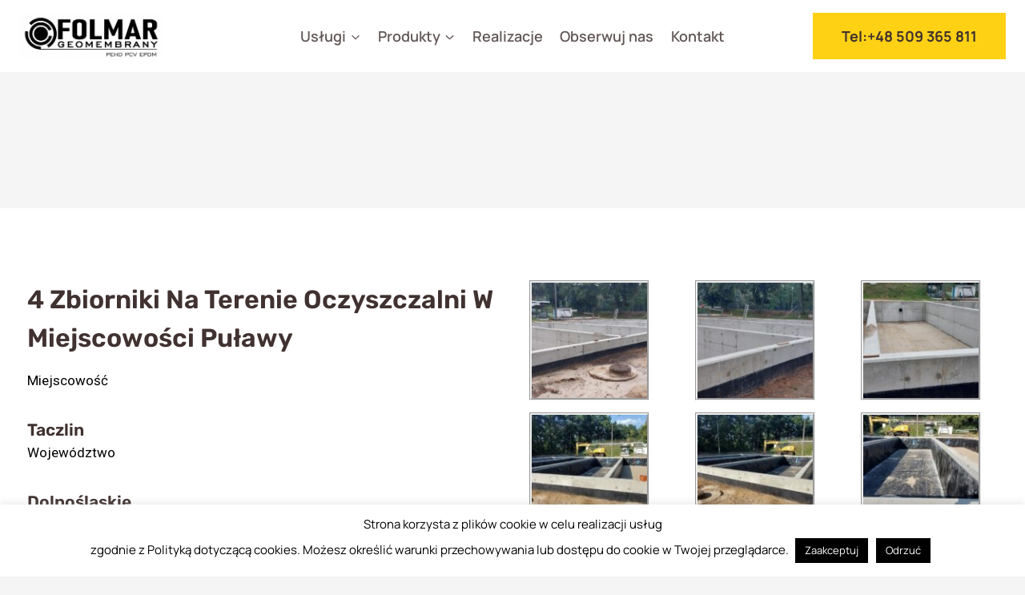

--- FILE ---
content_type: text/html; charset=UTF-8
request_url: https://folmar-geomembrany.pl/4zbiornikipulawy/
body_size: 20636
content:
<!doctype html>
<html lang="pl-PL" class="no-js" itemtype="https://schema.org/WebPage" itemscope>
<head>
	<meta charset="UTF-8">
	<meta name="viewport" content="width=device-width, initial-scale=1, minimum-scale=1">
	<title>4 zbiorniki na terenie oczyszczalni w miejscowości Puławy - FOLMAR Geomembrany</title>
<meta name="description" content="4 zbiorniki na terenie oczyszczalni w miejscowości PuławyMiejscowośćTaczlinWojewództwoDolnośląskieObiektZbiornik na wodęZastosowany materiałFolia PEHD o grubości 1.5mmData wykonaniaMaj 2019">
<meta name="robots" content="index, follow, max-snippet:-1, max-image-preview:large, max-video-preview:-1">
<link rel="canonical" href="https://folmar-geomembrany.pl/4zbiornikipulawy/">
<meta property="og:url" content="https://folmar-geomembrany.pl/4zbiornikipulawy/">
<meta property="og:site_name" content="FOLMAR Geomembrany">
<meta property="og:locale" content="pl_PL">
<meta property="og:type" content="article">
<meta property="article:author" content="">
<meta property="article:publisher" content="">
<meta property="og:title" content="4 zbiorniki na terenie oczyszczalni w miejscowości Puławy - FOLMAR Geomembrany">
<meta property="og:description" content="4 zbiorniki na terenie oczyszczalni w miejscowości PuławyMiejscowośćTaczlinWojewództwoDolnośląskieObiektZbiornik na wodęZastosowany materiałFolia PEHD o grubości 1.5mmData wykonaniaMaj 2019">
<meta property="fb:pages" content="">
<meta property="fb:admins" content="">
<meta property="fb:app_id" content="">
<meta name="twitter:card" content="summary">
<meta name="twitter:site" content="">
<meta name="twitter:creator" content="">
<meta name="twitter:title" content="4 zbiorniki na terenie oczyszczalni w miejscowości Puławy - FOLMAR Geomembrany">
<meta name="twitter:description" content="4 zbiorniki na terenie oczyszczalni w miejscowości PuławyMiejscowośćTaczlinWojewództwoDolnośląskieObiektZbiornik na wodęZastosowany materiałFolia PEHD o grubości 1.5mmData wykonaniaMaj 2019">
<link rel='dns-prefetch' href='//www.googletagmanager.com' />
<link rel='dns-prefetch' href='//pagead2.googlesyndication.com' />
<link rel="alternate" type="application/rss+xml" title="FOLMAR Geomembrany &raquo; Kanał z wpisami" href="https://folmar-geomembrany.pl/feed/" />
<link rel="alternate" type="application/rss+xml" title="FOLMAR Geomembrany &raquo; Kanał z komentarzami" href="https://folmar-geomembrany.pl/comments/feed/" />
			<script>document.documentElement.classList.remove( 'no-js' );</script>
			<link rel="alternate" type="application/rss+xml" title="FOLMAR Geomembrany &raquo; 4 zbiorniki na terenie oczyszczalni w miejscowości Puławy Kanał z komentarzami" href="https://folmar-geomembrany.pl/4zbiornikipulawy/feed/" />
<script>
window._wpemojiSettings = {"baseUrl":"https:\/\/s.w.org\/images\/core\/emoji\/15.0.3\/72x72\/","ext":".png","svgUrl":"https:\/\/s.w.org\/images\/core\/emoji\/15.0.3\/svg\/","svgExt":".svg","source":{"concatemoji":"https:\/\/folmar-geomembrany.pl\/wp-includes\/js\/wp-emoji-release.min.js?ver=6.5.7"}};
/*! This file is auto-generated */
!function(i,n){var o,s,e;function c(e){try{var t={supportTests:e,timestamp:(new Date).valueOf()};sessionStorage.setItem(o,JSON.stringify(t))}catch(e){}}function p(e,t,n){e.clearRect(0,0,e.canvas.width,e.canvas.height),e.fillText(t,0,0);var t=new Uint32Array(e.getImageData(0,0,e.canvas.width,e.canvas.height).data),r=(e.clearRect(0,0,e.canvas.width,e.canvas.height),e.fillText(n,0,0),new Uint32Array(e.getImageData(0,0,e.canvas.width,e.canvas.height).data));return t.every(function(e,t){return e===r[t]})}function u(e,t,n){switch(t){case"flag":return n(e,"\ud83c\udff3\ufe0f\u200d\u26a7\ufe0f","\ud83c\udff3\ufe0f\u200b\u26a7\ufe0f")?!1:!n(e,"\ud83c\uddfa\ud83c\uddf3","\ud83c\uddfa\u200b\ud83c\uddf3")&&!n(e,"\ud83c\udff4\udb40\udc67\udb40\udc62\udb40\udc65\udb40\udc6e\udb40\udc67\udb40\udc7f","\ud83c\udff4\u200b\udb40\udc67\u200b\udb40\udc62\u200b\udb40\udc65\u200b\udb40\udc6e\u200b\udb40\udc67\u200b\udb40\udc7f");case"emoji":return!n(e,"\ud83d\udc26\u200d\u2b1b","\ud83d\udc26\u200b\u2b1b")}return!1}function f(e,t,n){var r="undefined"!=typeof WorkerGlobalScope&&self instanceof WorkerGlobalScope?new OffscreenCanvas(300,150):i.createElement("canvas"),a=r.getContext("2d",{willReadFrequently:!0}),o=(a.textBaseline="top",a.font="600 32px Arial",{});return e.forEach(function(e){o[e]=t(a,e,n)}),o}function t(e){var t=i.createElement("script");t.src=e,t.defer=!0,i.head.appendChild(t)}"undefined"!=typeof Promise&&(o="wpEmojiSettingsSupports",s=["flag","emoji"],n.supports={everything:!0,everythingExceptFlag:!0},e=new Promise(function(e){i.addEventListener("DOMContentLoaded",e,{once:!0})}),new Promise(function(t){var n=function(){try{var e=JSON.parse(sessionStorage.getItem(o));if("object"==typeof e&&"number"==typeof e.timestamp&&(new Date).valueOf()<e.timestamp+604800&&"object"==typeof e.supportTests)return e.supportTests}catch(e){}return null}();if(!n){if("undefined"!=typeof Worker&&"undefined"!=typeof OffscreenCanvas&&"undefined"!=typeof URL&&URL.createObjectURL&&"undefined"!=typeof Blob)try{var e="postMessage("+f.toString()+"("+[JSON.stringify(s),u.toString(),p.toString()].join(",")+"));",r=new Blob([e],{type:"text/javascript"}),a=new Worker(URL.createObjectURL(r),{name:"wpTestEmojiSupports"});return void(a.onmessage=function(e){c(n=e.data),a.terminate(),t(n)})}catch(e){}c(n=f(s,u,p))}t(n)}).then(function(e){for(var t in e)n.supports[t]=e[t],n.supports.everything=n.supports.everything&&n.supports[t],"flag"!==t&&(n.supports.everythingExceptFlag=n.supports.everythingExceptFlag&&n.supports[t]);n.supports.everythingExceptFlag=n.supports.everythingExceptFlag&&!n.supports.flag,n.DOMReady=!1,n.readyCallback=function(){n.DOMReady=!0}}).then(function(){return e}).then(function(){var e;n.supports.everything||(n.readyCallback(),(e=n.source||{}).concatemoji?t(e.concatemoji):e.wpemoji&&e.twemoji&&(t(e.twemoji),t(e.wpemoji)))}))}((window,document),window._wpemojiSettings);
</script>
<style id='wp-emoji-styles-inline-css'>

	img.wp-smiley, img.emoji {
		display: inline !important;
		border: none !important;
		box-shadow: none !important;
		height: 1em !important;
		width: 1em !important;
		margin: 0 0.07em !important;
		vertical-align: -0.1em !important;
		background: none !important;
		padding: 0 !important;
	}
</style>
<style id='classic-theme-styles-inline-css'>
/*! This file is auto-generated */
.wp-block-button__link{color:#fff;background-color:#32373c;border-radius:9999px;box-shadow:none;text-decoration:none;padding:calc(.667em + 2px) calc(1.333em + 2px);font-size:1.125em}.wp-block-file__button{background:#32373c;color:#fff;text-decoration:none}
</style>
<style id='global-styles-inline-css'>
body{--wp--preset--color--black: #000000;--wp--preset--color--cyan-bluish-gray: #abb8c3;--wp--preset--color--white: #ffffff;--wp--preset--color--pale-pink: #f78da7;--wp--preset--color--vivid-red: #cf2e2e;--wp--preset--color--luminous-vivid-orange: #ff6900;--wp--preset--color--luminous-vivid-amber: #fcb900;--wp--preset--color--light-green-cyan: #7bdcb5;--wp--preset--color--vivid-green-cyan: #00d084;--wp--preset--color--pale-cyan-blue: #8ed1fc;--wp--preset--color--vivid-cyan-blue: #0693e3;--wp--preset--color--vivid-purple: #9b51e0;--wp--preset--color--theme-palette-1: var(--global-palette1);--wp--preset--color--theme-palette-2: var(--global-palette2);--wp--preset--color--theme-palette-3: var(--global-palette3);--wp--preset--color--theme-palette-4: var(--global-palette4);--wp--preset--color--theme-palette-5: var(--global-palette5);--wp--preset--color--theme-palette-6: var(--global-palette6);--wp--preset--color--theme-palette-7: var(--global-palette7);--wp--preset--color--theme-palette-8: var(--global-palette8);--wp--preset--color--theme-palette-9: var(--global-palette9);--wp--preset--gradient--vivid-cyan-blue-to-vivid-purple: linear-gradient(135deg,rgba(6,147,227,1) 0%,rgb(155,81,224) 100%);--wp--preset--gradient--light-green-cyan-to-vivid-green-cyan: linear-gradient(135deg,rgb(122,220,180) 0%,rgb(0,208,130) 100%);--wp--preset--gradient--luminous-vivid-amber-to-luminous-vivid-orange: linear-gradient(135deg,rgba(252,185,0,1) 0%,rgba(255,105,0,1) 100%);--wp--preset--gradient--luminous-vivid-orange-to-vivid-red: linear-gradient(135deg,rgba(255,105,0,1) 0%,rgb(207,46,46) 100%);--wp--preset--gradient--very-light-gray-to-cyan-bluish-gray: linear-gradient(135deg,rgb(238,238,238) 0%,rgb(169,184,195) 100%);--wp--preset--gradient--cool-to-warm-spectrum: linear-gradient(135deg,rgb(74,234,220) 0%,rgb(151,120,209) 20%,rgb(207,42,186) 40%,rgb(238,44,130) 60%,rgb(251,105,98) 80%,rgb(254,248,76) 100%);--wp--preset--gradient--blush-light-purple: linear-gradient(135deg,rgb(255,206,236) 0%,rgb(152,150,240) 100%);--wp--preset--gradient--blush-bordeaux: linear-gradient(135deg,rgb(254,205,165) 0%,rgb(254,45,45) 50%,rgb(107,0,62) 100%);--wp--preset--gradient--luminous-dusk: linear-gradient(135deg,rgb(255,203,112) 0%,rgb(199,81,192) 50%,rgb(65,88,208) 100%);--wp--preset--gradient--pale-ocean: linear-gradient(135deg,rgb(255,245,203) 0%,rgb(182,227,212) 50%,rgb(51,167,181) 100%);--wp--preset--gradient--electric-grass: linear-gradient(135deg,rgb(202,248,128) 0%,rgb(113,206,126) 100%);--wp--preset--gradient--midnight: linear-gradient(135deg,rgb(2,3,129) 0%,rgb(40,116,252) 100%);--wp--preset--font-size--small: var(--global-font-size-small);--wp--preset--font-size--medium: var(--global-font-size-medium);--wp--preset--font-size--large: var(--global-font-size-large);--wp--preset--font-size--x-large: 42px;--wp--preset--font-size--larger: var(--global-font-size-larger);--wp--preset--font-size--xxlarge: var(--global-font-size-xxlarge);--wp--preset--spacing--20: 0.44rem;--wp--preset--spacing--30: 0.67rem;--wp--preset--spacing--40: 1rem;--wp--preset--spacing--50: 1.5rem;--wp--preset--spacing--60: 2.25rem;--wp--preset--spacing--70: 3.38rem;--wp--preset--spacing--80: 5.06rem;--wp--preset--shadow--natural: 6px 6px 9px rgba(0, 0, 0, 0.2);--wp--preset--shadow--deep: 12px 12px 50px rgba(0, 0, 0, 0.4);--wp--preset--shadow--sharp: 6px 6px 0px rgba(0, 0, 0, 0.2);--wp--preset--shadow--outlined: 6px 6px 0px -3px rgba(255, 255, 255, 1), 6px 6px rgba(0, 0, 0, 1);--wp--preset--shadow--crisp: 6px 6px 0px rgba(0, 0, 0, 1);}:where(.is-layout-flex){gap: 0.5em;}:where(.is-layout-grid){gap: 0.5em;}body .is-layout-flex{display: flex;}body .is-layout-flex{flex-wrap: wrap;align-items: center;}body .is-layout-flex > *{margin: 0;}body .is-layout-grid{display: grid;}body .is-layout-grid > *{margin: 0;}:where(.wp-block-columns.is-layout-flex){gap: 2em;}:where(.wp-block-columns.is-layout-grid){gap: 2em;}:where(.wp-block-post-template.is-layout-flex){gap: 1.25em;}:where(.wp-block-post-template.is-layout-grid){gap: 1.25em;}.has-black-color{color: var(--wp--preset--color--black) !important;}.has-cyan-bluish-gray-color{color: var(--wp--preset--color--cyan-bluish-gray) !important;}.has-white-color{color: var(--wp--preset--color--white) !important;}.has-pale-pink-color{color: var(--wp--preset--color--pale-pink) !important;}.has-vivid-red-color{color: var(--wp--preset--color--vivid-red) !important;}.has-luminous-vivid-orange-color{color: var(--wp--preset--color--luminous-vivid-orange) !important;}.has-luminous-vivid-amber-color{color: var(--wp--preset--color--luminous-vivid-amber) !important;}.has-light-green-cyan-color{color: var(--wp--preset--color--light-green-cyan) !important;}.has-vivid-green-cyan-color{color: var(--wp--preset--color--vivid-green-cyan) !important;}.has-pale-cyan-blue-color{color: var(--wp--preset--color--pale-cyan-blue) !important;}.has-vivid-cyan-blue-color{color: var(--wp--preset--color--vivid-cyan-blue) !important;}.has-vivid-purple-color{color: var(--wp--preset--color--vivid-purple) !important;}.has-black-background-color{background-color: var(--wp--preset--color--black) !important;}.has-cyan-bluish-gray-background-color{background-color: var(--wp--preset--color--cyan-bluish-gray) !important;}.has-white-background-color{background-color: var(--wp--preset--color--white) !important;}.has-pale-pink-background-color{background-color: var(--wp--preset--color--pale-pink) !important;}.has-vivid-red-background-color{background-color: var(--wp--preset--color--vivid-red) !important;}.has-luminous-vivid-orange-background-color{background-color: var(--wp--preset--color--luminous-vivid-orange) !important;}.has-luminous-vivid-amber-background-color{background-color: var(--wp--preset--color--luminous-vivid-amber) !important;}.has-light-green-cyan-background-color{background-color: var(--wp--preset--color--light-green-cyan) !important;}.has-vivid-green-cyan-background-color{background-color: var(--wp--preset--color--vivid-green-cyan) !important;}.has-pale-cyan-blue-background-color{background-color: var(--wp--preset--color--pale-cyan-blue) !important;}.has-vivid-cyan-blue-background-color{background-color: var(--wp--preset--color--vivid-cyan-blue) !important;}.has-vivid-purple-background-color{background-color: var(--wp--preset--color--vivid-purple) !important;}.has-black-border-color{border-color: var(--wp--preset--color--black) !important;}.has-cyan-bluish-gray-border-color{border-color: var(--wp--preset--color--cyan-bluish-gray) !important;}.has-white-border-color{border-color: var(--wp--preset--color--white) !important;}.has-pale-pink-border-color{border-color: var(--wp--preset--color--pale-pink) !important;}.has-vivid-red-border-color{border-color: var(--wp--preset--color--vivid-red) !important;}.has-luminous-vivid-orange-border-color{border-color: var(--wp--preset--color--luminous-vivid-orange) !important;}.has-luminous-vivid-amber-border-color{border-color: var(--wp--preset--color--luminous-vivid-amber) !important;}.has-light-green-cyan-border-color{border-color: var(--wp--preset--color--light-green-cyan) !important;}.has-vivid-green-cyan-border-color{border-color: var(--wp--preset--color--vivid-green-cyan) !important;}.has-pale-cyan-blue-border-color{border-color: var(--wp--preset--color--pale-cyan-blue) !important;}.has-vivid-cyan-blue-border-color{border-color: var(--wp--preset--color--vivid-cyan-blue) !important;}.has-vivid-purple-border-color{border-color: var(--wp--preset--color--vivid-purple) !important;}.has-vivid-cyan-blue-to-vivid-purple-gradient-background{background: var(--wp--preset--gradient--vivid-cyan-blue-to-vivid-purple) !important;}.has-light-green-cyan-to-vivid-green-cyan-gradient-background{background: var(--wp--preset--gradient--light-green-cyan-to-vivid-green-cyan) !important;}.has-luminous-vivid-amber-to-luminous-vivid-orange-gradient-background{background: var(--wp--preset--gradient--luminous-vivid-amber-to-luminous-vivid-orange) !important;}.has-luminous-vivid-orange-to-vivid-red-gradient-background{background: var(--wp--preset--gradient--luminous-vivid-orange-to-vivid-red) !important;}.has-very-light-gray-to-cyan-bluish-gray-gradient-background{background: var(--wp--preset--gradient--very-light-gray-to-cyan-bluish-gray) !important;}.has-cool-to-warm-spectrum-gradient-background{background: var(--wp--preset--gradient--cool-to-warm-spectrum) !important;}.has-blush-light-purple-gradient-background{background: var(--wp--preset--gradient--blush-light-purple) !important;}.has-blush-bordeaux-gradient-background{background: var(--wp--preset--gradient--blush-bordeaux) !important;}.has-luminous-dusk-gradient-background{background: var(--wp--preset--gradient--luminous-dusk) !important;}.has-pale-ocean-gradient-background{background: var(--wp--preset--gradient--pale-ocean) !important;}.has-electric-grass-gradient-background{background: var(--wp--preset--gradient--electric-grass) !important;}.has-midnight-gradient-background{background: var(--wp--preset--gradient--midnight) !important;}.has-small-font-size{font-size: var(--wp--preset--font-size--small) !important;}.has-medium-font-size{font-size: var(--wp--preset--font-size--medium) !important;}.has-large-font-size{font-size: var(--wp--preset--font-size--large) !important;}.has-x-large-font-size{font-size: var(--wp--preset--font-size--x-large) !important;}
.wp-block-navigation a:where(:not(.wp-element-button)){color: inherit;}
:where(.wp-block-post-template.is-layout-flex){gap: 1.25em;}:where(.wp-block-post-template.is-layout-grid){gap: 1.25em;}
:where(.wp-block-columns.is-layout-flex){gap: 2em;}:where(.wp-block-columns.is-layout-grid){gap: 2em;}
.wp-block-pullquote{font-size: 1.5em;line-height: 1.6;}
</style>
<link rel='stylesheet' id='cookie-law-info-css' href='https://folmar-geomembrany.pl/wp-content/plugins/cookie-law-info/legacy/public/css/cookie-law-info-public.css?ver=3.2.4' media='all' />
<link rel='stylesheet' id='cookie-law-info-gdpr-css' href='https://folmar-geomembrany.pl/wp-content/plugins/cookie-law-info/legacy/public/css/cookie-law-info-gdpr.css?ver=3.2.4' media='all' />
<link rel='stylesheet' id='fancybox-for-wp-css' href='https://folmar-geomembrany.pl/wp-content/plugins/fancybox-for-wordpress/assets/css/fancybox.css?ver=1.3.4' media='all' />
<link rel='stylesheet' id='kadence-global-css' href='https://folmar-geomembrany.pl/wp-content/themes/kadence/assets/css/global.min.css?ver=1.2.16' media='all' />
<style id='kadence-global-inline-css'>
/* Kadence Base CSS */
:root{--global-palette1:#ffd114;--global-palette2:#ffdc57;--global-palette3:#403230;--global-palette4:#574a48;--global-palette5:#615756;--global-palette6:#9b938d;--global-palette7:#ebe8e8;--global-palette8:#f6f5f5;--global-palette9:#ffffff;--global-palette9rgb:255, 255, 255;--global-palette-highlight:var(--global-palette1);--global-palette-highlight-alt:var(--global-palette2);--global-palette-highlight-alt2:var(--global-palette9);--global-palette-btn-bg:var(--global-palette1);--global-palette-btn-bg-hover:var(--global-palette2);--global-palette-btn:var(--global-palette3);--global-palette-btn-hover:var(--global-palette3);--global-body-font-family:Manrope, sans-serif;--global-heading-font-family:Rubik, sans-serif;--global-primary-nav-font-family:inherit;--global-fallback-font:sans-serif;--global-display-fallback-font:sans-serif;--global-content-width:1290px;--global-content-narrow-width:842px;--global-content-edge-padding:1.5rem;--global-content-boxed-padding:2rem;--global-calc-content-width:calc(1290px - var(--global-content-edge-padding) - var(--global-content-edge-padding) );--wp--style--global--content-size:var(--global-calc-content-width);}.wp-site-blocks{--global-vw:calc( 100vw - ( 0.5 * var(--scrollbar-offset)));}:root body.kadence-elementor-colors{--e-global-color-kadence1:var(--global-palette1);--e-global-color-kadence2:var(--global-palette2);--e-global-color-kadence3:var(--global-palette3);--e-global-color-kadence4:var(--global-palette4);--e-global-color-kadence5:var(--global-palette5);--e-global-color-kadence6:var(--global-palette6);--e-global-color-kadence7:var(--global-palette7);--e-global-color-kadence8:var(--global-palette8);--e-global-color-kadence9:var(--global-palette9);}body{background:var(--global-palette8);}body, input, select, optgroup, textarea{font-style:normal;font-weight:normal;font-size:17px;line-height:1.6;font-family:var(--global-body-font-family);color:var(--global-palette4);}.content-bg, body.content-style-unboxed .site{background:var(--global-palette9);}h1,h2,h3,h4,h5,h6{font-family:var(--global-heading-font-family);}h1{font-style:normal;font-weight:600;font-size:40px;line-height:1.5;text-transform:capitalize;color:var(--global-palette3);}h2{font-style:normal;font-weight:600;font-size:32px;line-height:1.5;text-transform:capitalize;color:var(--global-palette3);}h3{font-style:normal;font-weight:600;font-size:28px;line-height:1.5;text-transform:capitalize;color:var(--global-palette3);}h4{font-style:normal;font-weight:600;font-size:24px;line-height:1.5;text-transform:capitalize;color:var(--global-palette3);}h5{font-style:normal;font-weight:600;font-size:21px;line-height:1.5;text-transform:capitalize;color:var(--global-palette3);}h6{font-style:normal;font-weight:normal;font-size:17px;line-height:1.5;letter-spacing:1px;text-transform:uppercase;color:#a39992;}.entry-hero .kadence-breadcrumbs{max-width:1290px;}.site-container, .site-header-row-layout-contained, .site-footer-row-layout-contained, .entry-hero-layout-contained, .comments-area, .alignfull > .wp-block-cover__inner-container, .alignwide > .wp-block-cover__inner-container{max-width:var(--global-content-width);}.content-width-narrow .content-container.site-container, .content-width-narrow .hero-container.site-container{max-width:var(--global-content-narrow-width);}@media all and (min-width: 1520px){.wp-site-blocks .content-container  .alignwide{margin-left:-115px;margin-right:-115px;width:unset;max-width:unset;}}@media all and (min-width: 1102px){.content-width-narrow .wp-site-blocks .content-container .alignwide{margin-left:-130px;margin-right:-130px;width:unset;max-width:unset;}}.content-style-boxed .wp-site-blocks .entry-content .alignwide{margin-left:calc( -1 * var( --global-content-boxed-padding ) );margin-right:calc( -1 * var( --global-content-boxed-padding ) );}.content-area{margin-top:5rem;margin-bottom:5rem;}@media all and (max-width: 1024px){.content-area{margin-top:3rem;margin-bottom:3rem;}}@media all and (max-width: 767px){.content-area{margin-top:2rem;margin-bottom:2rem;}}@media all and (max-width: 1024px){:root{--global-content-boxed-padding:2rem;}}@media all and (max-width: 767px){:root{--global-content-boxed-padding:1.5rem;}}.entry-content-wrap{padding:2rem;}@media all and (max-width: 1024px){.entry-content-wrap{padding:2rem;}}@media all and (max-width: 767px){.entry-content-wrap{padding:1.5rem;}}.entry.single-entry{box-shadow:0px 15px 15px -10px rgba(0,0,0,0.05);}.entry.loop-entry{box-shadow:0px 15px 15px -10px rgba(0,0,0,0.05);}.loop-entry .entry-content-wrap{padding:2rem;}@media all and (max-width: 1024px){.loop-entry .entry-content-wrap{padding:2rem;}}@media all and (max-width: 767px){.loop-entry .entry-content-wrap{padding:1.5rem;}}button, .button, .wp-block-button__link, input[type="button"], input[type="reset"], input[type="submit"], .fl-button, .elementor-button-wrapper .elementor-button, .wc-block-components-checkout-place-order-button, .wc-block-cart__submit{font-style:normal;font-weight:700;font-size:18px;line-height:1;letter-spacing:0px;text-transform:capitalize;border-radius:0px;padding:20px 36px 20px 36px;box-shadow:0px 0px 0px -7px rgba(0,0,0,0);}.wp-block-button.is-style-outline .wp-block-button__link{padding:20px 36px 20px 36px;}button:hover, button:focus, button:active, .button:hover, .button:focus, .button:active, .wp-block-button__link:hover, .wp-block-button__link:focus, .wp-block-button__link:active, input[type="button"]:hover, input[type="button"]:focus, input[type="button"]:active, input[type="reset"]:hover, input[type="reset"]:focus, input[type="reset"]:active, input[type="submit"]:hover, input[type="submit"]:focus, input[type="submit"]:active, .elementor-button-wrapper .elementor-button:hover, .elementor-button-wrapper .elementor-button:focus, .elementor-button-wrapper .elementor-button:active, .wc-block-cart__submit:hover{box-shadow:0px 15px 25px -7px rgba(0,0,0,0);}.kb-button.kb-btn-global-outline.kb-btn-global-inherit{padding-top:calc(20px - 2px);padding-right:calc(36px - 2px);padding-bottom:calc(20px - 2px);padding-left:calc(36px - 2px);}@media all and (min-width: 1025px){.transparent-header .entry-hero .entry-hero-container-inner{padding-top:90px;}}@media all and (max-width: 1024px){.mobile-transparent-header .entry-hero .entry-hero-container-inner{padding-top:90px;}}@media all and (max-width: 767px){.mobile-transparent-header .entry-hero .entry-hero-container-inner{padding-top:90px;}}.page-hero-section .entry-hero-container-inner{background:var(--global-palette8);}.entry-hero.page-hero-section .entry-header{min-height:170px;}
/* Kadence Header CSS */
@media all and (max-width: 1024px){.mobile-transparent-header #masthead{position:absolute;left:0px;right:0px;z-index:100;}.kadence-scrollbar-fixer.mobile-transparent-header #masthead{right:var(--scrollbar-offset,0);}.mobile-transparent-header #masthead, .mobile-transparent-header .site-top-header-wrap .site-header-row-container-inner, .mobile-transparent-header .site-main-header-wrap .site-header-row-container-inner, .mobile-transparent-header .site-bottom-header-wrap .site-header-row-container-inner{background:transparent;}.site-header-row-tablet-layout-fullwidth, .site-header-row-tablet-layout-standard{padding:0px;}}@media all and (min-width: 1025px){.transparent-header #masthead{position:absolute;left:0px;right:0px;z-index:100;}.transparent-header.kadence-scrollbar-fixer #masthead{right:var(--scrollbar-offset,0);}.transparent-header #masthead, .transparent-header .site-top-header-wrap .site-header-row-container-inner, .transparent-header .site-main-header-wrap .site-header-row-container-inner, .transparent-header .site-bottom-header-wrap .site-header-row-container-inner{background:transparent;}}.site-branding a.brand img{max-width:180px;}.site-branding a.brand img.svg-logo-image{width:180px;}.site-branding{padding:0px 0px 0px 0px;}#masthead, #masthead .kadence-sticky-header.item-is-fixed:not(.item-at-start):not(.site-header-row-container):not(.site-main-header-wrap), #masthead .kadence-sticky-header.item-is-fixed:not(.item-at-start) > .site-header-row-container-inner{background:#ffffff;}.site-main-header-wrap .site-header-row-container-inner{background:var(--global-palette9);}.site-main-header-inner-wrap{min-height:90px;}.header-navigation[class*="header-navigation-style-underline"] .header-menu-container.primary-menu-container>ul>li>a:after{width:calc( 100% - 1.2em);}.main-navigation .primary-menu-container > ul > li.menu-item > a{padding-left:calc(1.2em / 2);padding-right:calc(1.2em / 2);padding-top:0.6em;padding-bottom:0.6em;color:var(--global-palette5);}.main-navigation .primary-menu-container > ul > li.menu-item .dropdown-nav-special-toggle{right:calc(1.2em / 2);}.main-navigation .primary-menu-container > ul li.menu-item > a{font-style:normal;font-weight:600;font-size:18px;line-height:1.2;}.main-navigation .primary-menu-container > ul > li.menu-item > a:hover{color:var(--global-palette-highlight);}.main-navigation .primary-menu-container > ul > li.menu-item.current-menu-item > a{color:var(--global-palette3);}.header-navigation .header-menu-container ul ul.sub-menu, .header-navigation .header-menu-container ul ul.submenu{background:var(--global-palette3);box-shadow:0px 2px 13px 0px rgba(0,0,0,0.1);}.header-navigation .header-menu-container ul ul li.menu-item, .header-menu-container ul.menu > li.kadence-menu-mega-enabled > ul > li.menu-item > a{border-bottom:1px solid rgba(255,255,255,0.1);}.header-navigation .header-menu-container ul ul li.menu-item > a{width:200px;padding-top:1em;padding-bottom:1em;color:var(--global-palette8);font-style:normal;font-weight:600;font-size:16px;}.header-navigation .header-menu-container ul ul li.menu-item > a:hover{color:var(--global-palette3);background:var(--global-palette1);}.header-navigation .header-menu-container ul ul li.menu-item.current-menu-item > a{color:var(--global-palette3);background:var(--global-palette1);}.mobile-toggle-open-container .menu-toggle-open, .mobile-toggle-open-container .menu-toggle-open:focus{color:var(--global-palette3);padding:0.4em 0.6em 0.4em 0.6em;font-size:14px;}.mobile-toggle-open-container .menu-toggle-open.menu-toggle-style-bordered{border:1px solid currentColor;}.mobile-toggle-open-container .menu-toggle-open .menu-toggle-icon{font-size:30px;}.mobile-toggle-open-container .menu-toggle-open:hover, .mobile-toggle-open-container .menu-toggle-open:focus-visible{color:var(--global-palette-highlight);}.mobile-navigation ul li{font-style:normal;font-weight:600;font-size:20px;line-height:1.2;}.mobile-navigation ul li a{padding-top:1em;padding-bottom:1em;}.mobile-navigation ul li > a, .mobile-navigation ul li.menu-item-has-children > .drawer-nav-drop-wrap{color:var(--global-palette8);}.mobile-navigation ul li.current-menu-item > a, .mobile-navigation ul li.current-menu-item.menu-item-has-children > .drawer-nav-drop-wrap{color:var(--global-palette-highlight);}.mobile-navigation ul li.menu-item-has-children .drawer-nav-drop-wrap, .mobile-navigation ul li:not(.menu-item-has-children) a{border-bottom:1px solid var(--global-palette4);}.mobile-navigation:not(.drawer-navigation-parent-toggle-true) ul li.menu-item-has-children .drawer-nav-drop-wrap button{border-left:1px solid var(--global-palette4);}#mobile-drawer .drawer-inner, #mobile-drawer.popup-drawer-layout-fullwidth.popup-drawer-animation-slice .pop-portion-bg, #mobile-drawer.popup-drawer-layout-fullwidth.popup-drawer-animation-slice.pop-animated.show-drawer .drawer-inner{background:var(--global-palette3);}#mobile-drawer .drawer-header .drawer-toggle{padding:0.6em 0.15em 0.6em 0.15em;font-size:24px;}#main-header .header-button{border:2px none transparent;box-shadow:0px 0px 0px -7px rgba(0,0,0,0);}#main-header .header-button:hover{box-shadow:0px 15px 25px -7px rgba(0,0,0,0);}.mobile-header-button-wrap .mobile-header-button-inner-wrap .mobile-header-button{border:2px none transparent;box-shadow:0px 0px 0px -7px rgba(0,0,0,0);}.mobile-header-button-wrap .mobile-header-button-inner-wrap .mobile-header-button:hover{box-shadow:0px 15px 25px -7px rgba(0,0,0,0.1);}
/* Kadence Footer CSS */
#colophon{background:#2b2b2b;}.site-middle-footer-wrap .site-footer-row-container-inner{font-style:normal;color:var(--global-palette9);}.site-footer .site-middle-footer-wrap a:where(:not(.button):not(.wp-block-button__link):not(.wp-element-button)){color:var(--global-palette9);}.site-middle-footer-inner-wrap{padding-top:30px;padding-bottom:30px;grid-column-gap:30px;grid-row-gap:30px;}.site-middle-footer-inner-wrap .widget{margin-bottom:30px;}.site-middle-footer-inner-wrap .widget-area .widget-title{font-style:normal;color:var(--global-palette9);}.site-middle-footer-inner-wrap .site-footer-section:not(:last-child):after{right:calc(-30px / 2);}.site-bottom-footer-wrap .site-footer-row-container-inner{background:var(--global-palette3);border-top:1px solid var(--global-palette4);}.site-bottom-footer-inner-wrap{padding-top:20px;padding-bottom:20px;grid-column-gap:30px;}.site-bottom-footer-inner-wrap .widget{margin-bottom:30px;}.site-bottom-footer-inner-wrap .site-footer-section:not(:last-child):after{right:calc(-30px / 2);}@media all and (max-width: 1024px){.site-bottom-footer-inner-wrap{padding-top:40px;padding-bottom:30px;}}#colophon .footer-html{font-style:normal;color:var(--global-palette9);}
</style>
<link rel='stylesheet' id='kadence-simplelightbox-css-css' href='https://folmar-geomembrany.pl/wp-content/themes/kadence/assets/css/simplelightbox.min.css?ver=1.2.16' media='all' />
<link rel='stylesheet' id='elementor-frontend-css' href='https://folmar-geomembrany.pl/wp-content/plugins/elementor/assets/css/frontend-lite.min.css?ver=3.22.1' media='all' />
<link rel='stylesheet' id='swiper-css' href='https://folmar-geomembrany.pl/wp-content/plugins/elementor/assets/lib/swiper/v8/css/swiper.min.css?ver=8.4.5' media='all' />
<link rel='stylesheet' id='elementor-post-1120-css' href='https://folmar-geomembrany.pl/wp-content/uploads/elementor/css/post-1120.css?ver=1766452899' media='all' />
<link rel='stylesheet' id='font-awesome-css' href='https://folmar-geomembrany.pl/wp-content/plugins/elementor/assets/lib/font-awesome/css/font-awesome.min.css?ver=4.7.0' media='all' />
<link rel='stylesheet' id='elementor-global-css' href='https://folmar-geomembrany.pl/wp-content/uploads/elementor/css/global.css?ver=1766452900' media='all' />
<link rel='stylesheet' id='elementor-post-1269-css' href='https://folmar-geomembrany.pl/wp-content/uploads/elementor/css/post-1269.css?ver=1766452900' media='all' />
<link rel='stylesheet' id='orbisius_ct_folmar_parent_style-css' href='https://folmar-geomembrany.pl/wp-content/themes/kadence/style.css?ver=1741114381' media='all' />
<link rel='stylesheet' id='orbisius_ct_folmar_parent_style_child_style-css' href='https://folmar-geomembrany.pl/wp-content/themes/folmar/style.css?ver=1741116012' media='all' />
<style id='kadence-blocks-global-variables-inline-css'>
:root {--global-kb-font-size-sm:clamp(0.8rem, 0.73rem + 0.217vw, 0.9rem);--global-kb-font-size-md:clamp(1.1rem, 0.995rem + 0.326vw, 1.25rem);--global-kb-font-size-lg:clamp(1.75rem, 1.576rem + 0.543vw, 2rem);--global-kb-font-size-xl:clamp(2.25rem, 1.728rem + 1.63vw, 3rem);--global-kb-font-size-xxl:clamp(2.5rem, 1.456rem + 3.26vw, 4rem);--global-kb-font-size-xxxl:clamp(2.75rem, 0.489rem + 7.065vw, 6rem);}
</style>
<link rel='stylesheet' id='google-fonts-1-css' href='https://fonts.googleapis.com/css?family=Roboto%3A100%2C100italic%2C200%2C200italic%2C300%2C300italic%2C400%2C400italic%2C500%2C500italic%2C600%2C600italic%2C700%2C700italic%2C800%2C800italic%2C900%2C900italic%7CRoboto+Slab%3A100%2C100italic%2C200%2C200italic%2C300%2C300italic%2C400%2C400italic%2C500%2C500italic%2C600%2C600italic%2C700%2C700italic%2C800%2C800italic%2C900%2C900italic&#038;display=auto&#038;subset=latin-ext&#038;ver=6.5.7' media='all' />
<link rel="preconnect" href="https://fonts.gstatic.com/" crossorigin><script src="https://folmar-geomembrany.pl/wp-includes/js/jquery/jquery.min.js?ver=3.7.1" id="jquery-core-js"></script>
<script src="https://folmar-geomembrany.pl/wp-includes/js/jquery/jquery-migrate.min.js?ver=3.4.1" id="jquery-migrate-js"></script>
<script id="cookie-law-info-js-extra">
var Cli_Data = {"nn_cookie_ids":[],"cookielist":[],"non_necessary_cookies":[],"ccpaEnabled":"","ccpaRegionBased":"","ccpaBarEnabled":"","strictlyEnabled":["necessary","obligatoire"],"ccpaType":"gdpr","js_blocking":"","custom_integration":"","triggerDomRefresh":"","secure_cookies":""};
var cli_cookiebar_settings = {"animate_speed_hide":"500","animate_speed_show":"500","background":"#FFF","border":"#b1a6a6c2","border_on":"","button_1_button_colour":"#000","button_1_button_hover":"#000000","button_1_link_colour":"#fff","button_1_as_button":"1","button_1_new_win":"","button_2_button_colour":"#333","button_2_button_hover":"#292929","button_2_link_colour":"#444","button_2_as_button":"","button_2_hidebar":"","button_3_button_colour":"#000","button_3_button_hover":"#000000","button_3_link_colour":"#fff","button_3_as_button":"1","button_3_new_win":"","button_4_button_colour":"#000","button_4_button_hover":"#000000","button_4_link_colour":"#fff","button_4_as_button":"1","button_7_button_colour":"#61a229","button_7_button_hover":"#4e8221","button_7_link_colour":"#fff","button_7_as_button":"1","button_7_new_win":"","font_family":"inherit","header_fix":"","notify_animate_hide":"1","notify_animate_show":"","notify_div_id":"#cookie-law-info-bar","notify_position_horizontal":"right","notify_position_vertical":"bottom","scroll_close":"","scroll_close_reload":"","accept_close_reload":"","reject_close_reload":"","showagain_tab":"","showagain_background":"#fff","showagain_border":"#000","showagain_div_id":"#cookie-law-info-again","showagain_x_position":"100px","text":"#000","show_once_yn":"","show_once":"10000","logging_on":"","as_popup":"","popup_overlay":"1","bar_heading_text":"","cookie_bar_as":"banner","popup_showagain_position":"bottom-right","widget_position":"left"};
var log_object = {"ajax_url":"https:\/\/folmar-geomembrany.pl\/wp-admin\/admin-ajax.php"};
</script>
<script src="https://folmar-geomembrany.pl/wp-content/plugins/cookie-law-info/legacy/public/js/cookie-law-info-public.js?ver=3.2.4" id="cookie-law-info-js"></script>
<script src="https://folmar-geomembrany.pl/wp-content/plugins/fancybox-for-wordpress/assets/js/jquery.fancybox.js?ver=1.3.4" id="fancybox-for-wp-js"></script>

<!-- Google tag (gtag.js) snippet added by Site Kit -->

<!-- Google Analytics snippet added by Site Kit -->
<script src="https://www.googletagmanager.com/gtag/js?id=G-81J2DBJ2V1" id="google_gtagjs-js" async></script>
<script id="google_gtagjs-js-after">
window.dataLayer = window.dataLayer || [];function gtag(){dataLayer.push(arguments);}
gtag("set","linker",{"domains":["folmar-geomembrany.pl"]});
gtag("js", new Date());
gtag("set", "developer_id.dZTNiMT", true);
gtag("config", "G-81J2DBJ2V1");
</script>

<!-- End Google tag (gtag.js) snippet added by Site Kit -->
<link rel="https://api.w.org/" href="https://folmar-geomembrany.pl/wp-json/" /><link rel="alternate" type="application/json" href="https://folmar-geomembrany.pl/wp-json/wp/v2/pages/1269" /><link rel="EditURI" type="application/rsd+xml" title="RSD" href="https://folmar-geomembrany.pl/xmlrpc.php?rsd" />
<meta name="generator" content="WordPress 6.5.7" />
<link rel='shortlink' href='https://folmar-geomembrany.pl/?p=1269' />
<link rel="alternate" type="application/json+oembed" href="https://folmar-geomembrany.pl/wp-json/oembed/1.0/embed?url=https%3A%2F%2Ffolmar-geomembrany.pl%2F4zbiornikipulawy%2F" />
<link rel="alternate" type="text/xml+oembed" href="https://folmar-geomembrany.pl/wp-json/oembed/1.0/embed?url=https%3A%2F%2Ffolmar-geomembrany.pl%2F4zbiornikipulawy%2F&#038;format=xml" />
<meta name="generator" content="Redux 4.4.17" />
<!-- Fancybox for WordPress v3.3.4 -->
<style type="text/css">
	.fancybox-slide--image .fancybox-content{background-color: #FFFFFF}div.fancybox-caption{display:none !important;}
	
	img.fancybox-image{border-width:10px;border-color:#FFFFFF;border-style:solid;}
	div.fancybox-bg{background-color:rgba(102,102,102,0.3);opacity:1 !important;}div.fancybox-content{border-color:#FFFFFF}
	div#fancybox-title{background-color:#FFFFFF}
	div.fancybox-content{background-color:#FFFFFF}
	div#fancybox-title-inside{color:#333333}
	
	
	
	div.fancybox-caption p.caption-title{display:inline-block}
	div.fancybox-caption p.caption-title{font-size:14px}
	div.fancybox-caption p.caption-title{color:#333333}
	div.fancybox-caption {color:#333333}div.fancybox-caption p.caption-title {background:#fff; width:auto;padding:10px 30px;}div.fancybox-content p.caption-title{color:#333333;margin: 0;padding: 5px 0;}
</style><script type="text/javascript">
	jQuery(function () {

		var mobileOnly = false;
		
		if (mobileOnly) {
			return;
		}

		jQuery.fn.getTitle = function () { // Copy the title of every IMG tag and add it to its parent A so that fancybox can show titles
			var arr = jQuery("a[data-fancybox]");
									jQuery.each(arr, function() {
										var title = jQuery(this).children("img").attr("title");
										var caption = jQuery(this).next("figcaption").html();
                                        if(caption && title){jQuery(this).attr("title",title+" " + caption)}else if(title){ jQuery(this).attr("title",title);}else if(caption){jQuery(this).attr("title",caption);}
									});			}

		// Supported file extensions

				var thumbnails = jQuery("a:has(img)").not(".nolightbox").not('.envira-gallery-link').not('.ngg-simplelightbox').filter(function () {
			return /\.(jpe?g|png|gif|mp4|webp|bmp|pdf)(\?[^/]*)*$/i.test(jQuery(this).attr('href'))
		});
		

		// Add data-type iframe for links that are not images or videos.
		var iframeLinks = jQuery('.fancyboxforwp').filter(function () {
			return !/\.(jpe?g|png|gif|mp4|webp|bmp|pdf)(\?[^/]*)*$/i.test(jQuery(this).attr('href'))
		}).filter(function () {
			return !/vimeo|youtube/i.test(jQuery(this).attr('href'))
		});
		iframeLinks.attr({"data-type": "iframe"}).getTitle();

				// Gallery All
		thumbnails.addClass("fancyboxforwp").attr("data-fancybox", "gallery").getTitle();
		iframeLinks.attr({"data-fancybox": "gallery"}).getTitle();

		// Gallery type NONE
		
		// Call fancybox and apply it on any link with a rel atribute that starts with "fancybox", with the options set on the admin panel
		jQuery("a.fancyboxforwp").fancyboxforwp({
			loop: false,
			smallBtn: false,
			zoomOpacity: "auto",
			animationEffect: "fade",
			animationDuration: 500,
			transitionEffect: "fade",
			transitionDuration: "300",
			overlayShow: true,
			overlayOpacity: "0.3",
			titleShow: true,
			titlePosition: "inside",
			keyboard: true,
			showCloseButton: false,
			arrows: true,
			clickContent:false,
			clickSlide: "close",
			mobile: {
				clickContent: function (current, event) {
					return current.type === "image" ? "toggleControls" : false;
				},
				clickSlide: function (current, event) {
					return current.type === "image" ? "close" : "close";
				},
			},
			wheel: false,
			toolbar: true,
			preventCaptionOverlap: true,
			onInit: function() { },			onDeactivate
	: function() { },		beforeClose: function() { },			afterShow: function(instance) { jQuery( ".fancybox-image" ).on("click", function( ){ ( instance.isScaledDown() ) ? instance.scaleToActual() : instance.scaleToFit() }) },				afterClose: function() { },					caption : function( instance, item ) {var title ="";if("undefined" != typeof jQuery(this).context ){var title = jQuery(this).context.title;} else { var title = ("undefined" != typeof jQuery(this).attr("title")) ? jQuery(this).attr("title") : false;}var caption = jQuery(this).data('caption') || '';if ( item.type === 'image' && title.length ) {caption = (caption.length ? caption + '<br />' : '') + '<p class="caption-title">'+title+'</p>' ;}return caption;},
		afterLoad : function( instance, current ) {current.$content.append('<div class=\"fancybox-custom-caption inside-caption\" style=\" position: absolute;left:0;right:0;color:#000;margin:0 auto;bottom:0;text-align:center;background-color:#FFFFFF \">' + current.opts.caption + '</div>');},
			})
		;

			})
</script>
<!-- END Fancybox for WordPress -->
<meta name="generator" content="Site Kit by Google 1.129.1" /><link rel="preload" id="kadence-header-preload" href="https://folmar-geomembrany.pl/wp-content/themes/kadence/assets/css/header.min.css?ver=1.2.16" as="style">
<link rel="preload" id="kadence-content-preload" href="https://folmar-geomembrany.pl/wp-content/themes/kadence/assets/css/content.min.css?ver=1.2.16" as="style">
<link rel="preload" id="kadence-footer-preload" href="https://folmar-geomembrany.pl/wp-content/themes/kadence/assets/css/footer.min.css?ver=1.2.16" as="style">

<!-- Google AdSense meta tags added by Site Kit -->
<meta name="google-adsense-platform-account" content="ca-host-pub-2644536267352236">
<meta name="google-adsense-platform-domain" content="sitekit.withgoogle.com">
<!-- End Google AdSense meta tags added by Site Kit -->
<meta name="generator" content="Elementor 3.22.1; features: e_optimized_assets_loading, e_optimized_css_loading, e_font_icon_svg, additional_custom_breakpoints, e_optimized_control_loading, e_lazyload, e_element_cache; settings: css_print_method-external, google_font-enabled, font_display-auto">
<style>.recentcomments a{display:inline !important;padding:0 !important;margin:0 !important;}</style>			<style>
				.e-con.e-parent:nth-of-type(n+4):not(.e-lazyloaded):not(.e-no-lazyload),
				.e-con.e-parent:nth-of-type(n+4):not(.e-lazyloaded):not(.e-no-lazyload) * {
					background-image: none !important;
				}
				@media screen and (max-height: 1024px) {
					.e-con.e-parent:nth-of-type(n+3):not(.e-lazyloaded):not(.e-no-lazyload),
					.e-con.e-parent:nth-of-type(n+3):not(.e-lazyloaded):not(.e-no-lazyload) * {
						background-image: none !important;
					}
				}
				@media screen and (max-height: 640px) {
					.e-con.e-parent:nth-of-type(n+2):not(.e-lazyloaded):not(.e-no-lazyload),
					.e-con.e-parent:nth-of-type(n+2):not(.e-lazyloaded):not(.e-no-lazyload) * {
						background-image: none !important;
					}
				}
			</style>
			
<!-- Google AdSense snippet added by Site Kit -->
<script async src="https://pagead2.googlesyndication.com/pagead/js/adsbygoogle.js?client=ca-pub-3150423036876531&amp;host=ca-host-pub-2644536267352236" crossorigin="anonymous"></script>

<!-- End Google AdSense snippet added by Site Kit -->
<link rel="preload" href="https://folmar-geomembrany.pl/wp-content/fonts/manrope/xn7gYHE41ni1AdIRggexSg.woff2" as="font" type="font/woff2" crossorigin><link rel="preload" href="https://folmar-geomembrany.pl/wp-content/fonts/rubik/iJWKBXyIfDnIV7nBrXw.woff2" as="font" type="font/woff2" crossorigin><link rel='stylesheet' id='kadence-fonts-css' href='https://folmar-geomembrany.pl/wp-content/fonts/751cb6f4053cb56df6fde29ad8c57f30.css?ver=1.2.16' media='all' />
<link rel="icon" href="https://folmar-geomembrany.pl/wp-content/uploads/2020/12/cropped-cropped-logo-32x32.jpg" sizes="32x32" />
<link rel="icon" href="https://folmar-geomembrany.pl/wp-content/uploads/2020/12/cropped-cropped-logo-192x192.jpg" sizes="192x192" />
<link rel="apple-touch-icon" href="https://folmar-geomembrany.pl/wp-content/uploads/2020/12/cropped-cropped-logo-180x180.jpg" />
<meta name="msapplication-TileImage" content="https://folmar-geomembrany.pl/wp-content/uploads/2020/12/cropped-cropped-logo-270x270.jpg" />
</head>

<body class="page-template page-template-template page-template-page-builder-template page-template-templatepage-builder-template-php page page-id-1269 wp-custom-logo wp-embed-responsive footer-on-bottom hide-focus-outline link-style-standard content-title-style-above content-width-normal content-style-unboxed content-vertical-padding-show non-transparent-header mobile-non-transparent-header kadence-elementor-colors elementor-default elementor-kit-1120 elementor-page elementor-page-1269">
<div id="wrapper" class="site wp-site-blocks">
			<a class="skip-link screen-reader-text scroll-ignore" href="#main">Przejdź do treści</a>
		<link rel='stylesheet' id='kadence-header-css' href='https://folmar-geomembrany.pl/wp-content/themes/kadence/assets/css/header.min.css?ver=1.2.16' media='all' />
<header id="masthead" class="site-header" role="banner" itemtype="https://schema.org/WPHeader" itemscope>
	<div id="main-header" class="site-header-wrap">
		<div class="site-header-inner-wrap">
			<div class="site-header-upper-wrap">
				<div class="site-header-upper-inner-wrap">
					<div class="site-main-header-wrap site-header-row-container site-header-focus-item site-header-row-layout-standard" data-section="kadence_customizer_header_main">
	<div class="site-header-row-container-inner">
				<div class="site-container">
			<div class="site-main-header-inner-wrap site-header-row site-header-row-has-sides site-header-row-center-column">
									<div class="site-header-main-section-left site-header-section site-header-section-left">
						<div class="site-header-item site-header-focus-item" data-section="title_tagline">
	<div class="site-branding branding-layout-standard site-brand-logo-only"><a class="brand has-logo-image" href="https://folmar-geomembrany.pl/" rel="home"><img fetchpriority="high" width="2001" height="668" src="https://folmar-geomembrany.pl/wp-content/uploads/2020/12/cropped-logo-1.jpg" class="custom-logo" alt="FOLMAR Geomembrany" decoding="async" srcset="https://folmar-geomembrany.pl/wp-content/uploads/2020/12/cropped-logo-1.jpg 2001w, https://folmar-geomembrany.pl/wp-content/uploads/2020/12/cropped-logo-1-300x100.jpg 300w, https://folmar-geomembrany.pl/wp-content/uploads/2020/12/cropped-logo-1-1024x342.jpg 1024w, https://folmar-geomembrany.pl/wp-content/uploads/2020/12/cropped-logo-1-768x256.jpg 768w, https://folmar-geomembrany.pl/wp-content/uploads/2020/12/cropped-logo-1-1536x513.jpg 1536w" sizes="(max-width: 2001px) 100vw, 2001px" /></a></div></div><!-- data-section="title_tagline" -->
							<div class="site-header-main-section-left-center site-header-section site-header-section-left-center">
															</div>
												</div>
													<div class="site-header-main-section-center site-header-section site-header-section-center">
						<div class="site-header-item site-header-focus-item site-header-item-main-navigation header-navigation-layout-stretch-false header-navigation-layout-fill-stretch-false" data-section="kadence_customizer_primary_navigation">
		<nav id="site-navigation" class="main-navigation header-navigation nav--toggle-sub header-navigation-style-underline header-navigation-dropdown-animation-none" role="navigation" aria-label="Główne menu">
				<div class="primary-menu-container header-menu-container">
			<ul id="primary-menu" class="menu"><li id="menu-item-1614" class="menu-item menu-item-type-post_type menu-item-object-page menu-item-has-children menu-item-1614"><a href="https://folmar-geomembrany.pl/uslugi/"><span class="nav-drop-title-wrap">Usługi<span class="dropdown-nav-toggle"><span class="kadence-svg-iconset svg-baseline"><svg aria-hidden="true" class="kadence-svg-icon kadence-arrow-down-svg" fill="currentColor" version="1.1" xmlns="http://www.w3.org/2000/svg" width="24" height="24" viewBox="0 0 24 24"><title>Rozwiń</title><path d="M5.293 9.707l6 6c0.391 0.391 1.024 0.391 1.414 0l6-6c0.391-0.391 0.391-1.024 0-1.414s-1.024-0.391-1.414 0l-5.293 5.293-5.293-5.293c-0.391-0.391-1.024-0.391-1.414 0s-0.391 1.024 0 1.414z"></path>
				</svg></span></span></span></a>
<ul class="sub-menu">
	<li id="menu-item-1616" class="menu-item menu-item-type-post_type menu-item-object-page menu-item-1616"><a href="https://folmar-geomembrany.pl/izolacja-zbiornikow-wodnych/">Izolacja zbiorników wodnych</a></li>
	<li id="menu-item-1615" class="menu-item menu-item-type-post_type menu-item-object-page menu-item-1615"><a href="https://folmar-geomembrany.pl/izolacja-dachow-plaskich/">Izolacja dachów płaskich</a></li>
	<li id="menu-item-1624" class="menu-item menu-item-type-post_type menu-item-object-page menu-item-1624"><a href="https://folmar-geomembrany.pl/izolacja-stacji-paliw/">Izolacja stacji paliw</a></li>
	<li id="menu-item-1640" class="menu-item menu-item-type-post_type menu-item-object-page menu-item-1640"><a href="https://folmar-geomembrany.pl/izolacja-fundamentow-i-piwnic/">Izolacja fundamentów i piwnic</a></li>
	<li id="menu-item-1645" class="menu-item menu-item-type-post_type menu-item-object-page menu-item-1645"><a href="https://folmar-geomembrany.pl/izolacja-oczek-wodnych-i-stawow/">Izolacja oczek wodnych, stawów i fontann</a></li>
	<li id="menu-item-1652" class="menu-item menu-item-type-post_type menu-item-object-page menu-item-1652"><a href="https://folmar-geomembrany.pl/izolacja-oczyszczalni-sciekow/">Izolacja oczyszczalni ścieków</a></li>
	<li id="menu-item-1657" class="menu-item menu-item-type-post_type menu-item-object-page menu-item-1657"><a href="https://folmar-geomembrany.pl/izolacja-skladowisk-odpadow/">Izolacja składowisk odpadów</a></li>
</ul>
</li>
<li id="menu-item-1674" class="menu-item menu-item-type-post_type menu-item-object-page menu-item-has-children menu-item-1674"><a href="https://folmar-geomembrany.pl/produkty/"><span class="nav-drop-title-wrap">Produkty<span class="dropdown-nav-toggle"><span class="kadence-svg-iconset svg-baseline"><svg aria-hidden="true" class="kadence-svg-icon kadence-arrow-down-svg" fill="currentColor" version="1.1" xmlns="http://www.w3.org/2000/svg" width="24" height="24" viewBox="0 0 24 24"><title>Rozwiń</title><path d="M5.293 9.707l6 6c0.391 0.391 1.024 0.391 1.414 0l6-6c0.391-0.391 0.391-1.024 0-1.414s-1.024-0.391-1.414 0l-5.293 5.293-5.293-5.293c-0.391-0.391-1.024-0.391-1.414 0s-0.391 1.024 0 1.414z"></path>
				</svg></span></span></span></a>
<ul class="sub-menu">
	<li id="menu-item-1675" class="menu-item menu-item-type-post_type menu-item-object-page menu-item-1675"><a href="https://folmar-geomembrany.pl/geomembrana-pehd/">Geomembrana PEHD</a></li>
	<li id="menu-item-1673" class="menu-item menu-item-type-post_type menu-item-object-page menu-item-1673"><a href="https://folmar-geomembrany.pl/membrana-pvc/">Membrana PVC</a></li>
	<li id="menu-item-1680" class="menu-item menu-item-type-post_type menu-item-object-page menu-item-1680"><a href="https://folmar-geomembrany.pl/geowloknina/">Geowłóknina</a></li>
</ul>
</li>
<li id="menu-item-1547" class="menu-item menu-item-type-post_type menu-item-object-page menu-item-1547"><a href="https://folmar-geomembrany.pl/realizacje/">Realizacje</a></li>
<li id="menu-item-558" class="menu-item menu-item-type-post_type menu-item-object-page menu-item-558"><a href="https://folmar-geomembrany.pl/obserwuj-nas/">Obserwuj nas</a></li>
<li id="menu-item-1519" class="menu-item menu-item-type-post_type menu-item-object-page menu-item-1519"><a href="https://folmar-geomembrany.pl/kontakt/">Kontakt</a></li>
</ul>		</div>
	</nav><!-- #site-navigation -->
	</div><!-- data-section="primary_navigation" -->
					</div>
													<div class="site-header-main-section-right site-header-section site-header-section-right">
													<div class="site-header-main-section-right-center site-header-section site-header-section-right-center">
															</div>
							<div class="site-header-item site-header-focus-item" data-section="kadence_customizer_header_button">
	<div class="header-button-wrap"><div class="header-button-inner-wrap"><a href="tel:0048509365811" target="_self" class="button header-button button-size-medium button-style-filled">tel:+48 509 365 811</a></div></div></div><!-- data-section="header_button" -->
					</div>
							</div>
		</div>
	</div>
</div>
				</div>
			</div>
					</div>
	</div>
	
<div id="mobile-header" class="site-mobile-header-wrap">
	<div class="site-header-inner-wrap">
		<div class="site-header-upper-wrap">
			<div class="site-header-upper-inner-wrap">
			<div class="site-main-header-wrap site-header-focus-item site-header-row-layout-standard site-header-row-tablet-layout-default site-header-row-mobile-layout-default ">
	<div class="site-header-row-container-inner">
		<div class="site-container">
			<div class="site-main-header-inner-wrap site-header-row site-header-row-has-sides site-header-row-no-center">
									<div class="site-header-main-section-left site-header-section site-header-section-left">
						<div class="site-header-item site-header-focus-item" data-section="title_tagline">
	<div class="site-branding mobile-site-branding branding-layout-standard branding-tablet-layout-inherit site-brand-logo-only branding-mobile-layout-inherit"><a class="brand has-logo-image" href="https://folmar-geomembrany.pl/" rel="home"><img fetchpriority="high" width="2001" height="668" src="https://folmar-geomembrany.pl/wp-content/uploads/2020/12/cropped-logo-1.jpg" class="custom-logo" alt="FOLMAR Geomembrany" decoding="async" srcset="https://folmar-geomembrany.pl/wp-content/uploads/2020/12/cropped-logo-1.jpg 2001w, https://folmar-geomembrany.pl/wp-content/uploads/2020/12/cropped-logo-1-300x100.jpg 300w, https://folmar-geomembrany.pl/wp-content/uploads/2020/12/cropped-logo-1-1024x342.jpg 1024w, https://folmar-geomembrany.pl/wp-content/uploads/2020/12/cropped-logo-1-768x256.jpg 768w, https://folmar-geomembrany.pl/wp-content/uploads/2020/12/cropped-logo-1-1536x513.jpg 1536w" sizes="(max-width: 2001px) 100vw, 2001px" /></a></div></div><!-- data-section="title_tagline" -->
					</div>
																	<div class="site-header-main-section-right site-header-section site-header-section-right">
						<div class="site-header-item site-header-focus-item site-header-item-navgation-popup-toggle" data-section="kadence_customizer_mobile_trigger">
		<div class="mobile-toggle-open-container">
						<button id="mobile-toggle" class="menu-toggle-open drawer-toggle menu-toggle-style-default" aria-label="Rozwiń menu" data-toggle-target="#mobile-drawer" data-toggle-body-class="showing-popup-drawer-from-right" aria-expanded="false" data-set-focus=".menu-toggle-close"
					>
						<span class="menu-toggle-icon"><span class="kadence-svg-iconset"><svg aria-hidden="true" class="kadence-svg-icon kadence-menu-svg" fill="currentColor" version="1.1" xmlns="http://www.w3.org/2000/svg" width="24" height="24" viewBox="0 0 24 24"><title>Przełączanie menu</title><path d="M3 13h18c0.552 0 1-0.448 1-1s-0.448-1-1-1h-18c-0.552 0-1 0.448-1 1s0.448 1 1 1zM3 7h18c0.552 0 1-0.448 1-1s-0.448-1-1-1h-18c-0.552 0-1 0.448-1 1s0.448 1 1 1zM3 19h18c0.552 0 1-0.448 1-1s-0.448-1-1-1h-18c-0.552 0-1 0.448-1 1s0.448 1 1 1z"></path>
				</svg></span></span>
		</button>
	</div>
	</div><!-- data-section="mobile_trigger" -->
					</div>
							</div>
		</div>
	</div>
</div>
			</div>
		</div>
			</div>
</div>
</header><!-- #masthead -->

	<div id="inner-wrap" class="wrap kt-clear">
		<link rel='stylesheet' id='kadence-content-css' href='https://folmar-geomembrany.pl/wp-content/themes/kadence/assets/css/content.min.css?ver=1.2.16' media='all' />
<section role="banner" class="entry-hero page-hero-section entry-hero-layout-standard">
	<div class="entry-hero-container-inner">
		<div class="hero-section-overlay"></div>
		<div class="hero-container site-container">
			<header class="entry-header page-title title-align-inherit title-tablet-align-inherit title-mobile-align-inherit">
				<h1 class="entry-title">4 zbiorniki na terenie oczyszczalni w miejscowości Puławy</h1>			</header><!-- .entry-header -->
		</div>
	</div>
</section><!-- .entry-hero -->
<div id="primary" class="content-area">
	<div class="content-container site-container">
		<main id="main" class="site-main" role="main">
						<div class="content-wrap">
				<article id="post-1269" class="entry content-bg single-entry post-1269 page type-page status-publish hentry">
	<div class="entry-content-wrap">
		
<div class="entry-content single-content">
			<div data-elementor-type="wp-page" data-elementor-id="1269" class="elementor elementor-1269">
				<div class="elementor-element elementor-element-ef88dec e-grid e-con-full e-con e-parent" data-id="ef88dec" data-element_type="container">
				<div class="elementor-element elementor-element-b4a0379 elementor-widget elementor-widget-text-editor" data-id="b4a0379" data-element_type="widget" data-widget_type="text-editor.default">
				<div class="elementor-widget-container">
			<style>/*! elementor - v3.22.0 - 17-06-2024 */
.elementor-widget-text-editor.elementor-drop-cap-view-stacked .elementor-drop-cap{background-color:#69727d;color:#fff}.elementor-widget-text-editor.elementor-drop-cap-view-framed .elementor-drop-cap{color:#69727d;border:3px solid;background-color:transparent}.elementor-widget-text-editor:not(.elementor-drop-cap-view-default) .elementor-drop-cap{margin-top:8px}.elementor-widget-text-editor:not(.elementor-drop-cap-view-default) .elementor-drop-cap-letter{width:1em;height:1em}.elementor-widget-text-editor .elementor-drop-cap{float:left;text-align:center;line-height:1;font-size:50px}.elementor-widget-text-editor .elementor-drop-cap-letter{display:inline-block}</style>				<div><div><div><h2><strong>4 zbiorniki na terenie oczyszczalni w miejscowości Puław</strong>y</h2><p>Miejscowość</p><h5>Taczlin</h5></div><div><p>Województwo</p><h5>Dolnośląskie</h5></div><div><p>Obiekt</p><h5>Zbiornik na wodę</h5></div><div><p>Zastosowany materiał</p><h5>Folia PEHD o grubości 1.5mm</h5></div><div><p>Data wykonania</p><h5>Maj 2019</h5></div></div></div>						</div>
				</div>
				<div class="elementor-element elementor-element-8ddef7c gallery-spacing-custom e-transform elementor-invisible elementor-widget elementor-widget-image-gallery" data-id="8ddef7c" data-element_type="widget" data-settings="{&quot;_animation&quot;:&quot;fadeIn&quot;,&quot;_transform_scaleX_effect&quot;:{&quot;unit&quot;:&quot;px&quot;,&quot;size&quot;:&quot;&quot;,&quot;sizes&quot;:[]},&quot;_transform_scaleX_effect_tablet&quot;:{&quot;unit&quot;:&quot;px&quot;,&quot;size&quot;:&quot;&quot;,&quot;sizes&quot;:[]},&quot;_transform_scaleX_effect_mobile&quot;:{&quot;unit&quot;:&quot;px&quot;,&quot;size&quot;:&quot;&quot;,&quot;sizes&quot;:[]},&quot;_transform_scaleY_effect&quot;:{&quot;unit&quot;:&quot;px&quot;,&quot;size&quot;:&quot;&quot;,&quot;sizes&quot;:[]},&quot;_transform_scaleY_effect_tablet&quot;:{&quot;unit&quot;:&quot;px&quot;,&quot;size&quot;:&quot;&quot;,&quot;sizes&quot;:[]},&quot;_transform_scaleY_effect_mobile&quot;:{&quot;unit&quot;:&quot;px&quot;,&quot;size&quot;:&quot;&quot;,&quot;sizes&quot;:[]}}" data-widget_type="image-gallery.default">
				<div class="elementor-widget-container">
			<style>/*! elementor - v3.22.0 - 17-06-2024 */
.elementor-image-gallery .gallery-item{display:inline-block;text-align:center;vertical-align:top;width:100%;max-width:100%;margin:0 auto}.elementor-image-gallery .gallery-item img{margin:0 auto}.elementor-image-gallery .gallery-item .gallery-caption{margin:0}.elementor-image-gallery figure img{display:block}.elementor-image-gallery figure figcaption{width:100%}.gallery-spacing-custom .elementor-image-gallery .gallery-icon{padding:0}@media (min-width:768px){.elementor-image-gallery .gallery-columns-2 .gallery-item{max-width:50%}.elementor-image-gallery .gallery-columns-3 .gallery-item{max-width:33.33%}.elementor-image-gallery .gallery-columns-4 .gallery-item{max-width:25%}.elementor-image-gallery .gallery-columns-5 .gallery-item{max-width:20%}.elementor-image-gallery .gallery-columns-6 .gallery-item{max-width:16.666%}.elementor-image-gallery .gallery-columns-7 .gallery-item{max-width:14.28%}.elementor-image-gallery .gallery-columns-8 .gallery-item{max-width:12.5%}.elementor-image-gallery .gallery-columns-9 .gallery-item{max-width:11.11%}.elementor-image-gallery .gallery-columns-10 .gallery-item{max-width:10%}}@media (min-width:480px) and (max-width:767px){.elementor-image-gallery .gallery.gallery-columns-2 .gallery-item,.elementor-image-gallery .gallery.gallery-columns-3 .gallery-item,.elementor-image-gallery .gallery.gallery-columns-4 .gallery-item,.elementor-image-gallery .gallery.gallery-columns-5 .gallery-item,.elementor-image-gallery .gallery.gallery-columns-6 .gallery-item,.elementor-image-gallery .gallery.gallery-columns-7 .gallery-item,.elementor-image-gallery .gallery.gallery-columns-8 .gallery-item,.elementor-image-gallery .gallery.gallery-columns-9 .gallery-item,.elementor-image-gallery .gallery.gallery-columns-10 .gallery-item{max-width:50%}}@media (max-width:479px){.elementor-image-gallery .gallery.gallery-columns-2 .gallery-item,.elementor-image-gallery .gallery.gallery-columns-3 .gallery-item,.elementor-image-gallery .gallery.gallery-columns-4 .gallery-item,.elementor-image-gallery .gallery.gallery-columns-5 .gallery-item,.elementor-image-gallery .gallery.gallery-columns-6 .gallery-item,.elementor-image-gallery .gallery.gallery-columns-7 .gallery-item,.elementor-image-gallery .gallery.gallery-columns-8 .gallery-item,.elementor-image-gallery .gallery.gallery-columns-9 .gallery-item,.elementor-image-gallery .gallery.gallery-columns-10 .gallery-item{max-width:100%}}</style>		<div class="elementor-image-gallery">
			<div id='gallery-1' class='gallery galleryid-1269 gallery-columns-3 gallery-size-thumbnail'><figure class='gallery-item'>
			<div class='gallery-icon landscape'>
				<a data-elementor-open-lightbox="yes" data-elementor-lightbox-slideshow="8ddef7c" data-elementor-lightbox-title="20220823_081458 (Copy) — kopia" data-e-action-hash="#elementor-action%3Aaction%3Dlightbox%26settings%3DeyJpZCI6MTA3MSwidXJsIjoiaHR0cHM6XC9cL2ZvbG1hci1nZW9tZW1icmFueS5wbFwvd3AtY29udGVudFwvdXBsb2Fkc1wvMjAyMlwvMDlcLzIwMjIwODIzXzA4MTQ1OC1Db3B5LVx1MjAxNC1rb3BpYS5qcGciLCJzbGlkZXNob3ciOiI4ZGRlZjdjIn0%3D" href='https://folmar-geomembrany.pl/wp-content/uploads/2022/09/20220823_081458-Copy-—-kopia.jpg'><img decoding="async" width="150" height="150" src="https://folmar-geomembrany.pl/wp-content/uploads/2022/09/20220823_081458-Copy-—-kopia-150x150.jpg" class="attachment-thumbnail size-thumbnail" alt="" /></a>
			</div></figure><figure class='gallery-item'>
			<div class='gallery-icon landscape'>
				<a data-elementor-open-lightbox="yes" data-elementor-lightbox-slideshow="8ddef7c" data-elementor-lightbox-title="20220823_081436 (Copy) — kopia" data-e-action-hash="#elementor-action%3Aaction%3Dlightbox%26settings%3DeyJpZCI6MTA3MCwidXJsIjoiaHR0cHM6XC9cL2ZvbG1hci1nZW9tZW1icmFueS5wbFwvd3AtY29udGVudFwvdXBsb2Fkc1wvMjAyMlwvMDlcLzIwMjIwODIzXzA4MTQzNi1Db3B5LVx1MjAxNC1rb3BpYS5qcGciLCJzbGlkZXNob3ciOiI4ZGRlZjdjIn0%3D" href='https://folmar-geomembrany.pl/wp-content/uploads/2022/09/20220823_081436-Copy-—-kopia.jpg'><img decoding="async" width="150" height="150" src="https://folmar-geomembrany.pl/wp-content/uploads/2022/09/20220823_081436-Copy-—-kopia-150x150.jpg" class="attachment-thumbnail size-thumbnail" alt="" /></a>
			</div></figure><figure class='gallery-item'>
			<div class='gallery-icon portrait'>
				<a data-elementor-open-lightbox="yes" data-elementor-lightbox-slideshow="8ddef7c" data-elementor-lightbox-title="20220823_081429 (Copy) — kopia" data-e-action-hash="#elementor-action%3Aaction%3Dlightbox%26settings%3DeyJpZCI6MTA4MiwidXJsIjoiaHR0cHM6XC9cL2ZvbG1hci1nZW9tZW1icmFueS5wbFwvd3AtY29udGVudFwvdXBsb2Fkc1wvMjAyMlwvMDlcLzIwMjIwODIzXzA4MTQyOS1Db3B5LVx1MjAxNC1rb3BpYS5qcGciLCJzbGlkZXNob3ciOiI4ZGRlZjdjIn0%3D" href='https://folmar-geomembrany.pl/wp-content/uploads/2022/09/20220823_081429-Copy-—-kopia.jpg'><img loading="lazy" decoding="async" width="150" height="150" src="https://folmar-geomembrany.pl/wp-content/uploads/2022/09/20220823_081429-Copy-—-kopia-150x150.jpg" class="attachment-thumbnail size-thumbnail" alt="" /></a>
			</div></figure><figure class='gallery-item'>
			<div class='gallery-icon landscape'>
				<a data-elementor-open-lightbox="yes" data-elementor-lightbox-slideshow="8ddef7c" data-elementor-lightbox-title="20220828_155809 (Copy) — kopia" data-e-action-hash="#elementor-action%3Aaction%3Dlightbox%26settings%3DeyJpZCI6MTA3MiwidXJsIjoiaHR0cHM6XC9cL2ZvbG1hci1nZW9tZW1icmFueS5wbFwvd3AtY29udGVudFwvdXBsb2Fkc1wvMjAyMlwvMDlcLzIwMjIwODI4XzE1NTgwOS1Db3B5LVx1MjAxNC1rb3BpYS5qcGciLCJzbGlkZXNob3ciOiI4ZGRlZjdjIn0%3D" href='https://folmar-geomembrany.pl/wp-content/uploads/2022/09/20220828_155809-Copy-—-kopia.jpg'><img loading="lazy" decoding="async" width="150" height="150" src="https://folmar-geomembrany.pl/wp-content/uploads/2022/09/20220828_155809-Copy-—-kopia-150x150.jpg" class="attachment-thumbnail size-thumbnail" alt="" /></a>
			</div></figure><figure class='gallery-item'>
			<div class='gallery-icon landscape'>
				<a data-elementor-open-lightbox="yes" data-elementor-lightbox-slideshow="8ddef7c" data-elementor-lightbox-title="20220828_155811 (Copy) — kopia" data-e-action-hash="#elementor-action%3Aaction%3Dlightbox%26settings%3DeyJpZCI6MTA3MywidXJsIjoiaHR0cHM6XC9cL2ZvbG1hci1nZW9tZW1icmFueS5wbFwvd3AtY29udGVudFwvdXBsb2Fkc1wvMjAyMlwvMDlcLzIwMjIwODI4XzE1NTgxMS1Db3B5LVx1MjAxNC1rb3BpYS5qcGciLCJzbGlkZXNob3ciOiI4ZGRlZjdjIn0%3D" href='https://folmar-geomembrany.pl/wp-content/uploads/2022/09/20220828_155811-Copy-—-kopia.jpg'><img loading="lazy" decoding="async" width="150" height="150" src="https://folmar-geomembrany.pl/wp-content/uploads/2022/09/20220828_155811-Copy-—-kopia-150x150.jpg" class="attachment-thumbnail size-thumbnail" alt="" /></a>
			</div></figure><figure class='gallery-item'>
			<div class='gallery-icon landscape'>
				<a data-elementor-open-lightbox="yes" data-elementor-lightbox-slideshow="8ddef7c" data-elementor-lightbox-title="20220828_155818 (Copy) — kopia" data-e-action-hash="#elementor-action%3Aaction%3Dlightbox%26settings%3DeyJpZCI6MTA3NCwidXJsIjoiaHR0cHM6XC9cL2ZvbG1hci1nZW9tZW1icmFueS5wbFwvd3AtY29udGVudFwvdXBsb2Fkc1wvMjAyMlwvMDlcLzIwMjIwODI4XzE1NTgxOC1Db3B5LVx1MjAxNC1rb3BpYS5qcGciLCJzbGlkZXNob3ciOiI4ZGRlZjdjIn0%3D" href='https://folmar-geomembrany.pl/wp-content/uploads/2022/09/20220828_155818-Copy-—-kopia.jpg'><img loading="lazy" decoding="async" width="150" height="150" src="https://folmar-geomembrany.pl/wp-content/uploads/2022/09/20220828_155818-Copy-—-kopia-150x150.jpg" class="attachment-thumbnail size-thumbnail" alt="" /></a>
			</div></figure><figure class='gallery-item'>
			<div class='gallery-icon landscape'>
				<a data-elementor-open-lightbox="yes" data-elementor-lightbox-slideshow="8ddef7c" data-elementor-lightbox-title="20220828_155832 (Copy) — kopia" data-e-action-hash="#elementor-action%3Aaction%3Dlightbox%26settings%3DeyJpZCI6MTA3NSwidXJsIjoiaHR0cHM6XC9cL2ZvbG1hci1nZW9tZW1icmFueS5wbFwvd3AtY29udGVudFwvdXBsb2Fkc1wvMjAyMlwvMDlcLzIwMjIwODI4XzE1NTgzMi1Db3B5LVx1MjAxNC1rb3BpYS5qcGciLCJzbGlkZXNob3ciOiI4ZGRlZjdjIn0%3D" href='https://folmar-geomembrany.pl/wp-content/uploads/2022/09/20220828_155832-Copy-—-kopia.jpg'><img loading="lazy" decoding="async" width="150" height="150" src="https://folmar-geomembrany.pl/wp-content/uploads/2022/09/20220828_155832-Copy-—-kopia-150x150.jpg" class="attachment-thumbnail size-thumbnail" alt="" /></a>
			</div></figure><figure class='gallery-item'>
			<div class='gallery-icon landscape'>
				<a data-elementor-open-lightbox="yes" data-elementor-lightbox-slideshow="8ddef7c" data-elementor-lightbox-title="20220828_155853 (Copy) — kopia" data-e-action-hash="#elementor-action%3Aaction%3Dlightbox%26settings%3DeyJpZCI6MTA3NiwidXJsIjoiaHR0cHM6XC9cL2ZvbG1hci1nZW9tZW1icmFueS5wbFwvd3AtY29udGVudFwvdXBsb2Fkc1wvMjAyMlwvMDlcLzIwMjIwODI4XzE1NTg1My1Db3B5LVx1MjAxNC1rb3BpYS5qcGciLCJzbGlkZXNob3ciOiI4ZGRlZjdjIn0%3D" href='https://folmar-geomembrany.pl/wp-content/uploads/2022/09/20220828_155853-Copy-—-kopia.jpg'><img loading="lazy" decoding="async" width="150" height="150" src="https://folmar-geomembrany.pl/wp-content/uploads/2022/09/20220828_155853-Copy-—-kopia-150x150.jpg" class="attachment-thumbnail size-thumbnail" alt="" /></a>
			</div></figure><figure class='gallery-item'>
			<div class='gallery-icon landscape'>
				<a data-elementor-open-lightbox="yes" data-elementor-lightbox-slideshow="8ddef7c" data-elementor-lightbox-title="20220828_155905 (Copy) — kopia" data-e-action-hash="#elementor-action%3Aaction%3Dlightbox%26settings%3DeyJpZCI6MTA3NywidXJsIjoiaHR0cHM6XC9cL2ZvbG1hci1nZW9tZW1icmFueS5wbFwvd3AtY29udGVudFwvdXBsb2Fkc1wvMjAyMlwvMDlcLzIwMjIwODI4XzE1NTkwNS1Db3B5LVx1MjAxNC1rb3BpYS5qcGciLCJzbGlkZXNob3ciOiI4ZGRlZjdjIn0%3D" href='https://folmar-geomembrany.pl/wp-content/uploads/2022/09/20220828_155905-Copy-—-kopia.jpg'><img loading="lazy" decoding="async" width="150" height="150" src="https://folmar-geomembrany.pl/wp-content/uploads/2022/09/20220828_155905-Copy-—-kopia-150x150.jpg" class="attachment-thumbnail size-thumbnail" alt="" /></a>
			</div></figure><figure class='gallery-item'>
			<div class='gallery-icon landscape'>
				<a data-elementor-open-lightbox="yes" data-elementor-lightbox-slideshow="8ddef7c" data-elementor-lightbox-title="20220828_155910 (Copy) — kopia" data-e-action-hash="#elementor-action%3Aaction%3Dlightbox%26settings%3DeyJpZCI6MTA3OCwidXJsIjoiaHR0cHM6XC9cL2ZvbG1hci1nZW9tZW1icmFueS5wbFwvd3AtY29udGVudFwvdXBsb2Fkc1wvMjAyMlwvMDlcLzIwMjIwODI4XzE1NTkxMC1Db3B5LVx1MjAxNC1rb3BpYS5qcGciLCJzbGlkZXNob3ciOiI4ZGRlZjdjIn0%3D" href='https://folmar-geomembrany.pl/wp-content/uploads/2022/09/20220828_155910-Copy-—-kopia.jpg'><img loading="lazy" decoding="async" width="150" height="150" src="https://folmar-geomembrany.pl/wp-content/uploads/2022/09/20220828_155910-Copy-—-kopia-150x150.jpg" class="attachment-thumbnail size-thumbnail" alt="" /></a>
			</div></figure><figure class='gallery-item'>
			<div class='gallery-icon landscape'>
				<a data-elementor-open-lightbox="yes" data-elementor-lightbox-slideshow="8ddef7c" data-elementor-lightbox-title="20220828_155916 (Copy) — kopia" data-e-action-hash="#elementor-action%3Aaction%3Dlightbox%26settings%3DeyJpZCI6MTA3OSwidXJsIjoiaHR0cHM6XC9cL2ZvbG1hci1nZW9tZW1icmFueS5wbFwvd3AtY29udGVudFwvdXBsb2Fkc1wvMjAyMlwvMDlcLzIwMjIwODI4XzE1NTkxNi1Db3B5LVx1MjAxNC1rb3BpYS5qcGciLCJzbGlkZXNob3ciOiI4ZGRlZjdjIn0%3D" href='https://folmar-geomembrany.pl/wp-content/uploads/2022/09/20220828_155916-Copy-—-kopia.jpg'><img loading="lazy" decoding="async" width="150" height="150" src="https://folmar-geomembrany.pl/wp-content/uploads/2022/09/20220828_155916-Copy-—-kopia-150x150.jpg" class="attachment-thumbnail size-thumbnail" alt="" /></a>
			</div></figure><figure class='gallery-item'>
			<div class='gallery-icon landscape'>
				<a data-elementor-open-lightbox="yes" data-elementor-lightbox-slideshow="8ddef7c" data-elementor-lightbox-title="20220828_155922 (Copy) — kopia" data-e-action-hash="#elementor-action%3Aaction%3Dlightbox%26settings%3DeyJpZCI6MTA4MCwidXJsIjoiaHR0cHM6XC9cL2ZvbG1hci1nZW9tZW1icmFueS5wbFwvd3AtY29udGVudFwvdXBsb2Fkc1wvMjAyMlwvMDlcLzIwMjIwODI4XzE1NTkyMi1Db3B5LVx1MjAxNC1rb3BpYS5qcGciLCJzbGlkZXNob3ciOiI4ZGRlZjdjIn0%3D" href='https://folmar-geomembrany.pl/wp-content/uploads/2022/09/20220828_155922-Copy-—-kopia.jpg'><img loading="lazy" decoding="async" width="150" height="150" src="https://folmar-geomembrany.pl/wp-content/uploads/2022/09/20220828_155922-Copy-—-kopia-150x150.jpg" class="attachment-thumbnail size-thumbnail" alt="" /></a>
			</div></figure><figure class='gallery-item'>
			<div class='gallery-icon landscape'>
				<a data-elementor-open-lightbox="yes" data-elementor-lightbox-slideshow="8ddef7c" data-elementor-lightbox-title="20220828_155934 (Copy) — kopia" data-e-action-hash="#elementor-action%3Aaction%3Dlightbox%26settings%3DeyJpZCI6MTA4MSwidXJsIjoiaHR0cHM6XC9cL2ZvbG1hci1nZW9tZW1icmFueS5wbFwvd3AtY29udGVudFwvdXBsb2Fkc1wvMjAyMlwvMDlcLzIwMjIwODI4XzE1NTkzNC1Db3B5LVx1MjAxNC1rb3BpYS5qcGciLCJzbGlkZXNob3ciOiI4ZGRlZjdjIn0%3D" href='https://folmar-geomembrany.pl/wp-content/uploads/2022/09/20220828_155934-Copy-—-kopia.jpg'><img loading="lazy" decoding="async" width="150" height="150" src="https://folmar-geomembrany.pl/wp-content/uploads/2022/09/20220828_155934-Copy-—-kopia-150x150.jpg" class="attachment-thumbnail size-thumbnail" alt="" /></a>
			</div></figure>
		</div>
		</div>
				</div>
				</div>
				</div>
				</div>
		</div><!-- .entry-content -->
	</div>
</article><!-- #post-1269 -->

			</div>
					</main><!-- #main -->
			</div>
</div><!-- #primary -->
	</div><!-- #inner-wrap -->
	<link rel='stylesheet' id='kadence-footer-css' href='https://folmar-geomembrany.pl/wp-content/themes/kadence/assets/css/footer.min.css?ver=1.2.16' media='all' />
<footer id="colophon" class="site-footer" role="contentinfo">
	<div class="site-footer-wrap">
		<div class="site-middle-footer-wrap site-footer-row-container site-footer-focus-item site-footer-row-layout-standard site-footer-row-tablet-layout-default site-footer-row-mobile-layout-default" data-section="kadence_customizer_footer_middle">
	<div class="site-footer-row-container-inner">
				<div class="site-container">
			<div class="site-middle-footer-inner-wrap site-footer-row site-footer-row-columns-4 site-footer-row-column-layout-left-forty site-footer-row-tablet-column-layout-default site-footer-row-mobile-column-layout-row ft-ro-dir-row ft-ro-collapse-normal ft-ro-t-dir-default ft-ro-m-dir-default ft-ro-lstyle-plain">
									<div class="site-footer-middle-section-1 site-footer-section footer-section-inner-items-1">
						<div class="footer-widget-area widget-area site-footer-focus-item footer-widget1 content-align-left content-tablet-align-center content-mobile-align-default content-valign-middle content-tablet-valign-default content-mobile-valign-default" data-section="sidebar-widgets-footer1">
	<div class="footer-widget-area-inner site-info-inner">
		<section id="block-18" class="widget widget_block">
<h2 class="wp-block-heading has-theme-palette-8-color has-text-color has-link-color has-medium-font-size wp-elements-50cebcb8f963742da67bc578f3319ad9">Izolacje geomembraną PEHD i PVC – jakość, na której możesz polegać</h2>
</section><section id="block-19" class="widget widget_block widget_text">
<p>FOLMAR to firma specjalizująca się w profesjonalnej hydroizolacji obiektów. Od dachów płaskich po zbiorniki retencyjne i oczka wodne – nasze realizacje oparte są na folii PEHD i membranach PVC, które spełniają najwyższe normy odporności i szczelności. Działamy na terenie całej Polski, obsługując klientów indywidualnych, firmy budowlane i inwestorów przemysłowych.</p>
</section><section id="block-17" class="widget widget_block widget_text">
<p></p>
</section>	</div>
</div><!-- .footer-widget1 -->
					</div>
										<div class="site-footer-middle-section-2 site-footer-section footer-section-inner-items-1">
						<div class="footer-widget-area widget-area site-footer-focus-item footer-widget2 content-align-default content-tablet-align-default content-mobile-align-default content-valign-default content-tablet-valign-default content-mobile-valign-default" data-section="sidebar-widgets-footer2">
	<div class="footer-widget-area-inner site-info-inner">
		<section id="block-9" class="widget widget_block widget_text">
<p><strong>Jesteśmy uczestnikiem Programu&nbsp;</strong><strong>RZETELNA&nbsp;</strong><strong>Firma</strong></p>
</section><section id="block-10" class="widget widget_block widget_text">
<p class="has-small-font-size"><strong>Sprawdź naszą rzetelność na</strong></p>
</section><section id="block-13" class="widget widget_block"><a target="_blank" href="https://wizytowka.rzetelnafirma.pl/C706FPUD" rel="nofollow"> <img decoding="async" src="https://aktywnybaner.rzetelnafirma.pl/ActiveBanner/GetActiveBannerImage/13/C706FPUD" style="border:none;"></a></section>	</div>
</div><!-- .footer-widget2 -->
					</div>
										<div class="site-footer-middle-section-3 site-footer-section footer-section-inner-items-1">
						<div class="footer-widget-area widget-area site-footer-focus-item footer-widget3 content-align-default content-tablet-align-default content-mobile-align-default content-valign-default content-tablet-valign-default content-mobile-valign-default" data-section="sidebar-widgets-footer3">
	<div class="footer-widget-area-inner site-info-inner">
		<section id="nav_menu-5" class="widget widget_nav_menu"><h2 class="widget-title">Oferta</h2><div class="menu-oferta-container"><ul id="menu-oferta" class="menu"><li id="menu-item-1628" class="menu-item menu-item-type-post_type menu-item-object-page menu-item-1628"><a href="https://folmar-geomembrany.pl/izolacja-zbiornikow-wodnych/">Izolacja zbiorników wodnych geomembraną PEHD</a></li>
<li id="menu-item-1627" class="menu-item menu-item-type-post_type menu-item-object-page menu-item-1627"><a href="https://folmar-geomembrany.pl/izolacja-dachow-plaskich/">Izolacja dachów płaskich – membrana PVC i PEHD</a></li>
<li id="menu-item-1626" class="menu-item menu-item-type-post_type menu-item-object-page menu-item-1626"><a href="https://folmar-geomembrany.pl/izolacja-stacji-paliw/">Izolacja stacji paliw geomembraną PEHD</a></li>
<li id="menu-item-1639" class="menu-item menu-item-type-post_type menu-item-object-page menu-item-1639"><a href="https://folmar-geomembrany.pl/izolacja-fundamentow-i-piwnic/">Izolacja fundamentów i piwnic – skuteczna ochrona przed wilgocią</a></li>
<li id="menu-item-1646" class="menu-item menu-item-type-post_type menu-item-object-page menu-item-1646"><a href="https://folmar-geomembrany.pl/izolacja-oczek-wodnych-i-stawow/">Izolacja oczek wodnych, stawów i fontann</a></li>
<li id="menu-item-1651" class="menu-item menu-item-type-post_type menu-item-object-page menu-item-1651"><a href="https://folmar-geomembrany.pl/izolacja-oczyszczalni-sciekow/">Izolacja oczyszczalni ścieków geomembraną PEHD</a></li>
<li id="menu-item-1658" class="menu-item menu-item-type-post_type menu-item-object-page menu-item-1658"><a href="https://folmar-geomembrany.pl/izolacja-skladowisk-odpadow/">Izolacja składowisk odpadów – geomembrana PEHD</a></li>
</ul></div></section>	</div>
</div><!-- .footer-widget3 -->
					</div>
										<div class="site-footer-middle-section-4 site-footer-section footer-section-inner-items-1">
						<div class="footer-widget-area widget-area site-footer-focus-item footer-widget4 content-align-default content-tablet-align-default content-mobile-align-default content-valign-default content-tablet-valign-default content-mobile-valign-default" data-section="sidebar-widgets-footer4">
	<div class="footer-widget-area-inner site-info-inner">
		<section id="block-20" class="widget widget_block widget_text">
<p><strong>Zakład Usług Wielobranżowych Mariusz Zabielski<br>ul. Rynek 5/5, 67-120, Kożuchów<br>NIP: 9251300365<br>REGON: 080133240</strong></p>
</section>	</div>
</div><!-- .footer-widget4 -->
					</div>
								</div>
		</div>
	</div>
</div>
<div class="site-bottom-footer-wrap site-footer-row-container site-footer-focus-item site-footer-row-layout-standard site-footer-row-tablet-layout-default site-footer-row-mobile-layout-default" data-section="kadence_customizer_footer_bottom">
	<div class="site-footer-row-container-inner">
				<div class="site-container">
			<div class="site-bottom-footer-inner-wrap site-footer-row site-footer-row-columns-1 site-footer-row-column-layout-row site-footer-row-tablet-column-layout-default site-footer-row-mobile-column-layout-row ft-ro-dir-row ft-ro-collapse-normal ft-ro-t-dir-default ft-ro-m-dir-default ft-ro-lstyle-plain">
									<div class="site-footer-bottom-section-1 site-footer-section footer-section-inner-items-1">
						
<div class="footer-widget-area site-info site-footer-focus-item content-align-right content-tablet-align-center content-mobile-align-default content-valign-default content-tablet-valign-default content-mobile-valign-default" data-section="kadence_customizer_footer_html">
	<div class="footer-widget-area-inner site-info-inner">
		<div class="footer-html inner-link-style-normal"><div class="footer-html-inner"><p>Wszelkie prawa zastrzeżone &copy; 2025 FOLMAR Geomembrany</p>
</div></div>	</div>
</div><!-- .site-info -->
					</div>
								</div>
		</div>
	</div>
</div>
	</div>
</footer><!-- #colophon -->

</div><!-- #wrapper -->

			<script>document.documentElement.style.setProperty('--scrollbar-offset', window.innerWidth - document.documentElement.clientWidth + 'px' );</script>
			<!--googleoff: all--><div id="cookie-law-info-bar" data-nosnippet="true"><span>Strona korzysta z plików cookie w celu realizacji usług<br />
zgodnie z Polityką dotyczącą cookies. Możesz określić warunki przechowywania lub dostępu do cookie w Twojej przeglądarce. <a role='button' data-cli_action="accept" id="cookie_action_close_header" class="medium cli-plugin-button cli-plugin-main-button cookie_action_close_header cli_action_button wt-cli-accept-btn" style="margin:5px">Zaakceptuj</a><a role='button' id="cookie_action_close_header_reject" class="medium cli-plugin-button cli-plugin-main-button cookie_action_close_header_reject cli_action_button wt-cli-reject-btn" data-cli_action="reject" style="margin:5px">Odrzuć</a> </span></div><div id="cookie-law-info-again" data-nosnippet="true"><span id="cookie_hdr_showagain">Privacy &amp; Cookies Policy</span></div><div class="cli-modal" data-nosnippet="true" id="cliSettingsPopup" tabindex="-1" role="dialog" aria-labelledby="cliSettingsPopup" aria-hidden="true">
  <div class="cli-modal-dialog" role="document">
	<div class="cli-modal-content cli-bar-popup">
		  <button type="button" class="cli-modal-close" id="cliModalClose">
			<svg class="" viewBox="0 0 24 24"><path d="M19 6.41l-1.41-1.41-5.59 5.59-5.59-5.59-1.41 1.41 5.59 5.59-5.59 5.59 1.41 1.41 5.59-5.59 5.59 5.59 1.41-1.41-5.59-5.59z"></path><path d="M0 0h24v24h-24z" fill="none"></path></svg>
			<span class="wt-cli-sr-only">Close</span>
		  </button>
		  <div class="cli-modal-body">
			<div class="cli-container-fluid cli-tab-container">
	<div class="cli-row">
		<div class="cli-col-12 cli-align-items-stretch cli-px-0">
			<div class="cli-privacy-overview">
				<h4>Privacy Overview</h4>				<div class="cli-privacy-content">
					<div class="cli-privacy-content-text">This website uses cookies to improve your experience while you navigate through the website. Out of these, the cookies that are categorized as necessary are stored on your browser as they are essential for the working of basic functionalities of the website. We also use third-party cookies that help us analyze and understand how you use this website. These cookies will be stored in your browser only with your consent. You also have the option to opt-out of these cookies. But opting out of some of these cookies may affect your browsing experience.</div>
				</div>
				<a class="cli-privacy-readmore" aria-label="Show more" role="button" data-readmore-text="Show more" data-readless-text="Show less"></a>			</div>
		</div>
		<div class="cli-col-12 cli-align-items-stretch cli-px-0 cli-tab-section-container">
												<div class="cli-tab-section">
						<div class="cli-tab-header">
							<a role="button" tabindex="0" class="cli-nav-link cli-settings-mobile" data-target="necessary" data-toggle="cli-toggle-tab">
								Necessary							</a>
															<div class="wt-cli-necessary-checkbox">
									<input type="checkbox" class="cli-user-preference-checkbox"  id="wt-cli-checkbox-necessary" data-id="checkbox-necessary" checked="checked"  />
									<label class="form-check-label" for="wt-cli-checkbox-necessary">Necessary</label>
								</div>
								<span class="cli-necessary-caption">Always Enabled</span>
													</div>
						<div class="cli-tab-content">
							<div class="cli-tab-pane cli-fade" data-id="necessary">
								<div class="wt-cli-cookie-description">
									Necessary cookies are absolutely essential for the website to function properly. This category only includes cookies that ensures basic functionalities and security features of the website. These cookies do not store any personal information.								</div>
							</div>
						</div>
					</div>
																	<div class="cli-tab-section">
						<div class="cli-tab-header">
							<a role="button" tabindex="0" class="cli-nav-link cli-settings-mobile" data-target="non-necessary" data-toggle="cli-toggle-tab">
								Non-necessary							</a>
															<div class="cli-switch">
									<input type="checkbox" id="wt-cli-checkbox-non-necessary" class="cli-user-preference-checkbox"  data-id="checkbox-non-necessary" checked='checked' />
									<label for="wt-cli-checkbox-non-necessary" class="cli-slider" data-cli-enable="Enabled" data-cli-disable="Disabled"><span class="wt-cli-sr-only">Non-necessary</span></label>
								</div>
													</div>
						<div class="cli-tab-content">
							<div class="cli-tab-pane cli-fade" data-id="non-necessary">
								<div class="wt-cli-cookie-description">
									Any cookies that may not be particularly necessary for the website to function and is used specifically to collect user personal data via analytics, ads, other embedded contents are termed as non-necessary cookies. It is mandatory to procure user consent prior to running these cookies on your website.								</div>
							</div>
						</div>
					</div>
										</div>
	</div>
</div>
		  </div>
		  <div class="cli-modal-footer">
			<div class="wt-cli-element cli-container-fluid cli-tab-container">
				<div class="cli-row">
					<div class="cli-col-12 cli-align-items-stretch cli-px-0">
						<div class="cli-tab-footer wt-cli-privacy-overview-actions">
						
															<a id="wt-cli-privacy-save-btn" role="button" tabindex="0" data-cli-action="accept" class="wt-cli-privacy-btn cli_setting_save_button wt-cli-privacy-accept-btn cli-btn">SAVE &amp; ACCEPT</a>
													</div>
						
					</div>
				</div>
			</div>
		</div>
	</div>
  </div>
</div>
<div class="cli-modal-backdrop cli-fade cli-settings-overlay"></div>
<div class="cli-modal-backdrop cli-fade cli-popupbar-overlay"></div>
<!--googleon: all-->			<script type='text/javascript'>
				const lazyloadRunObserver = () => {
					const lazyloadBackgrounds = document.querySelectorAll( `.e-con.e-parent:not(.e-lazyloaded)` );
					const lazyloadBackgroundObserver = new IntersectionObserver( ( entries ) => {
						entries.forEach( ( entry ) => {
							if ( entry.isIntersecting ) {
								let lazyloadBackground = entry.target;
								if( lazyloadBackground ) {
									lazyloadBackground.classList.add( 'e-lazyloaded' );
								}
								lazyloadBackgroundObserver.unobserve( entry.target );
							}
						});
					}, { rootMargin: '200px 0px 200px 0px' } );
					lazyloadBackgrounds.forEach( ( lazyloadBackground ) => {
						lazyloadBackgroundObserver.observe( lazyloadBackground );
					} );
				};
				const events = [
					'DOMContentLoaded',
					'elementor/lazyload/observe',
				];
				events.forEach( ( event ) => {
					document.addEventListener( event, lazyloadRunObserver );
				} );
			</script>
				<div id="mobile-drawer" class="popup-drawer popup-drawer-layout-sidepanel popup-drawer-animation-fade popup-drawer-side-right" data-drawer-target-string="#mobile-drawer"
			>
		<div class="drawer-overlay" data-drawer-target-string="#mobile-drawer"></div>
		<div class="drawer-inner">
						<div class="drawer-header">
				<button class="menu-toggle-close drawer-toggle" aria-label="Zamknij menu"  data-toggle-target="#mobile-drawer" data-toggle-body-class="showing-popup-drawer-from-right" aria-expanded="false" data-set-focus=".menu-toggle-open"
							>
					<span class="toggle-close-bar"></span>
					<span class="toggle-close-bar"></span>
				</button>
			</div>
			<div class="drawer-content mobile-drawer-content content-align-left content-valign-top">
								<div class="site-header-item site-header-focus-item site-header-item-mobile-navigation mobile-navigation-layout-stretch-false" data-section="kadence_customizer_mobile_navigation">
		<nav id="mobile-site-navigation" class="mobile-navigation drawer-navigation drawer-navigation-parent-toggle-false" role="navigation" aria-label="Podstawowa nawigacja mobilna">
				<div class="mobile-menu-container drawer-menu-container">
			<ul id="mobile-menu" class="menu has-collapse-sub-nav"><li class="menu-item menu-item-type-post_type menu-item-object-page menu-item-has-children menu-item-1614"><div class="drawer-nav-drop-wrap"><a href="https://folmar-geomembrany.pl/uslugi/">Usługi</a><button class="drawer-sub-toggle" data-toggle-duration="10" data-toggle-target="#mobile-menu .menu-item-1614 &gt; .sub-menu" aria-expanded="false"><span class="screen-reader-text">Przełącz menu podrzędne</span><span class="kadence-svg-iconset"><svg aria-hidden="true" class="kadence-svg-icon kadence-arrow-down-svg" fill="currentColor" version="1.1" xmlns="http://www.w3.org/2000/svg" width="24" height="24" viewBox="0 0 24 24"><title>Rozwiń</title><path d="M5.293 9.707l6 6c0.391 0.391 1.024 0.391 1.414 0l6-6c0.391-0.391 0.391-1.024 0-1.414s-1.024-0.391-1.414 0l-5.293 5.293-5.293-5.293c-0.391-0.391-1.024-0.391-1.414 0s-0.391 1.024 0 1.414z"></path>
				</svg></span></button></div>
<ul class="sub-menu">
	<li class="menu-item menu-item-type-post_type menu-item-object-page menu-item-1616"><a href="https://folmar-geomembrany.pl/izolacja-zbiornikow-wodnych/">Izolacja zbiorników wodnych</a></li>
	<li class="menu-item menu-item-type-post_type menu-item-object-page menu-item-1615"><a href="https://folmar-geomembrany.pl/izolacja-dachow-plaskich/">Izolacja dachów płaskich</a></li>
	<li class="menu-item menu-item-type-post_type menu-item-object-page menu-item-1624"><a href="https://folmar-geomembrany.pl/izolacja-stacji-paliw/">Izolacja stacji paliw</a></li>
	<li class="menu-item menu-item-type-post_type menu-item-object-page menu-item-1640"><a href="https://folmar-geomembrany.pl/izolacja-fundamentow-i-piwnic/">Izolacja fundamentów i piwnic</a></li>
	<li class="menu-item menu-item-type-post_type menu-item-object-page menu-item-1645"><a href="https://folmar-geomembrany.pl/izolacja-oczek-wodnych-i-stawow/">Izolacja oczek wodnych, stawów i fontann</a></li>
	<li class="menu-item menu-item-type-post_type menu-item-object-page menu-item-1652"><a href="https://folmar-geomembrany.pl/izolacja-oczyszczalni-sciekow/">Izolacja oczyszczalni ścieków</a></li>
	<li class="menu-item menu-item-type-post_type menu-item-object-page menu-item-1657"><a href="https://folmar-geomembrany.pl/izolacja-skladowisk-odpadow/">Izolacja składowisk odpadów</a></li>
</ul>
</li>
<li class="menu-item menu-item-type-post_type menu-item-object-page menu-item-has-children menu-item-1674"><div class="drawer-nav-drop-wrap"><a href="https://folmar-geomembrany.pl/produkty/">Produkty</a><button class="drawer-sub-toggle" data-toggle-duration="10" data-toggle-target="#mobile-menu .menu-item-1674 &gt; .sub-menu" aria-expanded="false"><span class="screen-reader-text">Przełącz menu podrzędne</span><span class="kadence-svg-iconset"><svg aria-hidden="true" class="kadence-svg-icon kadence-arrow-down-svg" fill="currentColor" version="1.1" xmlns="http://www.w3.org/2000/svg" width="24" height="24" viewBox="0 0 24 24"><title>Rozwiń</title><path d="M5.293 9.707l6 6c0.391 0.391 1.024 0.391 1.414 0l6-6c0.391-0.391 0.391-1.024 0-1.414s-1.024-0.391-1.414 0l-5.293 5.293-5.293-5.293c-0.391-0.391-1.024-0.391-1.414 0s-0.391 1.024 0 1.414z"></path>
				</svg></span></button></div>
<ul class="sub-menu">
	<li class="menu-item menu-item-type-post_type menu-item-object-page menu-item-1675"><a href="https://folmar-geomembrany.pl/geomembrana-pehd/">Geomembrana PEHD</a></li>
	<li class="menu-item menu-item-type-post_type menu-item-object-page menu-item-1673"><a href="https://folmar-geomembrany.pl/membrana-pvc/">Membrana PVC</a></li>
	<li class="menu-item menu-item-type-post_type menu-item-object-page menu-item-1680"><a href="https://folmar-geomembrany.pl/geowloknina/">Geowłóknina</a></li>
</ul>
</li>
<li class="menu-item menu-item-type-post_type menu-item-object-page menu-item-1547"><a href="https://folmar-geomembrany.pl/realizacje/">Realizacje</a></li>
<li class="menu-item menu-item-type-post_type menu-item-object-page menu-item-558"><a href="https://folmar-geomembrany.pl/obserwuj-nas/">Obserwuj nas</a></li>
<li class="menu-item menu-item-type-post_type menu-item-object-page menu-item-1519"><a href="https://folmar-geomembrany.pl/kontakt/">Kontakt</a></li>
</ul>		</div>
	</nav><!-- #site-navigation -->
	</div><!-- data-section="mobile_navigation" -->
<div class="site-header-item site-header-focus-item" data-section="kadence_customizer_mobile_button">
	<div class="mobile-header-button-wrap"><div class="mobile-header-button-inner-wrap"><a href="tel:0048509365811" target="_self" class="button mobile-header-button button-size-medium button-style-filled">tel: +48 509 365 811</a></div></div></div><!-- data-section="mobile_button" -->
							</div>
		</div>
	</div>
	<link rel='stylesheet' id='e-animations-css' href='https://folmar-geomembrany.pl/wp-content/plugins/elementor/assets/lib/animations/animations.min.css?ver=3.22.1' media='all' />
<style id='core-block-supports-inline-css'>
.wp-elements-50cebcb8f963742da67bc578f3319ad9 a:where(:not(.wp-element-button)){color:var(--wp--preset--color--theme-palette-8);}
</style>
<script src="https://folmar-geomembrany.pl/wp-includes/js/comment-reply.min.js?ver=6.5.7" id="comment-reply-js" async data-wp-strategy="async"></script>
<script src="https://folmar-geomembrany.pl/wp-content/themes/kadence/assets/js/simplelightbox.min.js?ver=1.2.16" id="kadence-simplelightbox-js" async></script>
<script src="https://folmar-geomembrany.pl/wp-content/themes/kadence/assets/js/lightbox-init.min.js?ver=1.2.16" id="kadence-lightbox-init-js" async></script>
<script id="kadence-navigation-js-extra">
var kadenceConfig = {"screenReader":{"expand":"Menu podrz\u0119dne","expandOf":"Menu podrz\u0119dne z","collapse":"Menu podrz\u0119dne","collapseOf":"Menu podrz\u0119dne z"},"breakPoints":{"desktop":"1024","tablet":768},"scrollOffset":"0"};
</script>
<script src="https://folmar-geomembrany.pl/wp-content/themes/kadence/assets/js/navigation.min.js?ver=1.2.16" id="kadence-navigation-js" async></script>
<script src="https://folmar-geomembrany.pl/wp-content/plugins/elementor/assets/js/webpack.runtime.min.js?ver=3.22.1" id="elementor-webpack-runtime-js"></script>
<script src="https://folmar-geomembrany.pl/wp-content/plugins/elementor/assets/js/frontend-modules.min.js?ver=3.22.1" id="elementor-frontend-modules-js"></script>
<script src="https://folmar-geomembrany.pl/wp-content/plugins/elementor/assets/lib/waypoints/waypoints.min.js?ver=4.0.2" id="elementor-waypoints-js"></script>
<script src="https://folmar-geomembrany.pl/wp-includes/js/jquery/ui/core.min.js?ver=1.13.2" id="jquery-ui-core-js"></script>
<script id="elementor-frontend-js-before">
var elementorFrontendConfig = {"environmentMode":{"edit":false,"wpPreview":false,"isScriptDebug":false},"i18n":{"shareOnFacebook":"Udost\u0119pnij na Facebooku","shareOnTwitter":"Udost\u0119pnij na Twitterze","pinIt":"Przypnij","download":"Pobierz","downloadImage":"Pobierz obraz","fullscreen":"Tryb pe\u0142noekranowy","zoom":"Powi\u0119ksz","share":"Udost\u0119pnij","playVideo":"Odtw\u00f3rz wideo","previous":"Poprzednie","next":"Nast\u0119pne","close":"Zamknij","a11yCarouselWrapperAriaLabel":"Karuzela | Przewijanie w poziomie: Strza\u0142ka w lewo i w prawo","a11yCarouselPrevSlideMessage":"Poprzedni slajd","a11yCarouselNextSlideMessage":"Nast\u0119pny slajd","a11yCarouselFirstSlideMessage":"To jest pierwszy slajd","a11yCarouselLastSlideMessage":"This is the last slide","a11yCarouselPaginationBulletMessage":"Id\u017a do slajdu"},"is_rtl":false,"breakpoints":{"xs":0,"sm":480,"md":768,"lg":1025,"xl":1440,"xxl":1600},"responsive":{"breakpoints":{"mobile":{"label":"Mobilny Pionowy","value":767,"default_value":767,"direction":"max","is_enabled":true},"mobile_extra":{"label":"Mobilny Poziomy","value":880,"default_value":880,"direction":"max","is_enabled":false},"tablet":{"label":"Tablet Portrait","value":1024,"default_value":1024,"direction":"max","is_enabled":true},"tablet_extra":{"label":"Tablet Landscape","value":1200,"default_value":1200,"direction":"max","is_enabled":false},"laptop":{"label":"Laptop","value":1366,"default_value":1366,"direction":"max","is_enabled":false},"widescreen":{"label":"Szeroki ekran","value":2400,"default_value":2400,"direction":"min","is_enabled":false}}},"version":"3.22.1","is_static":false,"experimentalFeatures":{"e_optimized_assets_loading":true,"e_optimized_css_loading":true,"e_font_icon_svg":true,"additional_custom_breakpoints":true,"container":true,"container_grid":true,"e_swiper_latest":true,"e_optimized_control_loading":true,"e_onboarding":true,"home_screen":true,"editor_v2":true,"ai-layout":true,"landing-pages":true,"nested-elements":true,"e_lazyload":true,"e_element_cache":true},"urls":{"assets":"https:\/\/folmar-geomembrany.pl\/wp-content\/plugins\/elementor\/assets\/"},"swiperClass":"swiper","settings":{"page":[],"editorPreferences":[]},"kit":{"active_breakpoints":["viewport_mobile","viewport_tablet"],"global_image_lightbox":"yes","lightbox_enable_counter":"yes","lightbox_enable_fullscreen":"yes","lightbox_enable_zoom":"yes","lightbox_enable_share":"yes","lightbox_title_src":"title","lightbox_description_src":"description"},"post":{"id":1269,"title":"4%20zbiorniki%20na%20terenie%20oczyszczalni%20w%20miejscowo%C5%9Bci%20Pu%C5%82awy%20-%20FOLMAR%20Geomembrany","excerpt":"","featuredImage":false}};
</script>
<script src="https://folmar-geomembrany.pl/wp-content/plugins/elementor/assets/js/frontend.min.js?ver=3.22.1" id="elementor-frontend-js"></script>
</body>
</html>


--- FILE ---
content_type: text/html; charset=utf-8
request_url: https://www.google.com/recaptcha/api2/aframe
body_size: 184
content:
<!DOCTYPE HTML><html><head><meta http-equiv="content-type" content="text/html; charset=UTF-8"></head><body><script nonce="oGfL77RGUu4JQEnevPw-Xw">/** Anti-fraud and anti-abuse applications only. See google.com/recaptcha */ try{var clients={'sodar':'https://pagead2.googlesyndication.com/pagead/sodar?'};window.addEventListener("message",function(a){try{if(a.source===window.parent){var b=JSON.parse(a.data);var c=clients[b['id']];if(c){var d=document.createElement('img');d.src=c+b['params']+'&rc='+(localStorage.getItem("rc::a")?sessionStorage.getItem("rc::b"):"");window.document.body.appendChild(d);sessionStorage.setItem("rc::e",parseInt(sessionStorage.getItem("rc::e")||0)+1);localStorage.setItem("rc::h",'1766452903964');}}}catch(b){}});window.parent.postMessage("_grecaptcha_ready", "*");}catch(b){}</script></body></html>

--- FILE ---
content_type: text/css
request_url: https://folmar-geomembrany.pl/wp-content/uploads/elementor/css/post-1120.css?ver=1766452899
body_size: 399
content:
.elementor-kit-1120{--e-global-color-primary:#6EC1E4;--e-global-color-secondary:#54595F;--e-global-color-text:#000000;--e-global-color-accent:#61CE70;--e-global-color-kadence1:#ffd114;--e-global-color-kadence2:#ffdc57;--e-global-color-kadence3:#403230;--e-global-color-kadence4:#574a48;--e-global-color-kadence5:#615756;--e-global-color-kadence6:#9b938d;--e-global-color-kadence7:#ebe8e8;--e-global-color-kadence8:#f6f5f5;--e-global-color-kadence9:#ffffff;--e-global-typography-primary-font-family:"Roboto";--e-global-typography-primary-font-weight:600;--e-global-typography-secondary-font-family:"Roboto Slab";--e-global-typography-secondary-font-weight:400;--e-global-typography-text-font-family:"Roboto";--e-global-typography-text-font-weight:400;--e-global-typography-accent-font-family:"Roboto";--e-global-typography-accent-font-weight:500;}.elementor-kit-1120.el-is-editing{--global-palette1:#ffd114;--global-palette2:#ffdc57;--global-palette3:#403230;--global-palette4:#574a48;--global-palette5:#615756;--global-palette6:#9b938d;--global-palette7:#ebe8e8;--global-palette8:#f6f5f5;--global-palette9:#ffffff;}.elementor-section.elementor-section-boxed > .elementor-container{max-width:1140px;}.e-con{--container-max-width:1140px;}.elementor-widget:not(:last-child){margin-block-end:20px;}.elementor-element{--widgets-spacing:20px 20px;}{}h1.entry-title{display:var(--page-title-display);}@media(max-width:1024px){.elementor-section.elementor-section-boxed > .elementor-container{max-width:1024px;}.e-con{--container-max-width:1024px;}}@media(max-width:767px){.elementor-section.elementor-section-boxed > .elementor-container{max-width:767px;}.e-con{--container-max-width:767px;}}

--- FILE ---
content_type: text/css
request_url: https://folmar-geomembrany.pl/wp-content/uploads/elementor/css/post-1269.css?ver=1766452900
body_size: 228
content:
.elementor-1269 .elementor-element.elementor-element-ef88dec{--display:grid;--e-con-grid-template-columns:repeat(2, 1fr);--e-con-grid-template-rows:repeat(1, 1fr);--grid-auto-flow:row;--background-transition:0.3s;}.elementor-1269 .elementor-element.elementor-element-b4a0379{text-align:left;}.elementor-1269 .elementor-element.elementor-element-8ddef7c .gallery-item{padding:0 15px 15px 0;}.elementor-1269 .elementor-element.elementor-element-8ddef7c .gallery{margin:0 -15px -15px 0;}.elementor-1269 .elementor-element.elementor-element-8ddef7c .gallery-item img{border-style:groove;border-radius:1px 1px 1px 1px;}.elementor-1269 .elementor-element.elementor-element-8ddef7c .gallery-item .gallery-caption{text-align:center;}:root{--page-title-display:none;}@media(max-width:1024px){.elementor-1269 .elementor-element.elementor-element-ef88dec{--grid-auto-flow:row;}}@media(max-width:767px){.elementor-1269 .elementor-element.elementor-element-ef88dec{--e-con-grid-template-columns:repeat(1, 1fr);--grid-auto-flow:row;}}

--- FILE ---
content_type: text/css
request_url: https://folmar-geomembrany.pl/wp-content/themes/folmar/style.css?ver=1741116012
body_size: 169
content:
/*
Theme Name: Folmar
Theme URI: 
Description: Na bazie Kadence
Author: pb
Author URI: 
Template: kadence
Version: 1.0
*/

/* Generated by Orbisius Child Theme Creator (https://orbisius.com/products/wordpress-plugins/orbisius-child-theme-creator/) on Tue, 04 Mar 2025 19:20:12 +0000 */ 
/* The plugin now uses the recommended approach for loading the css files.*/

